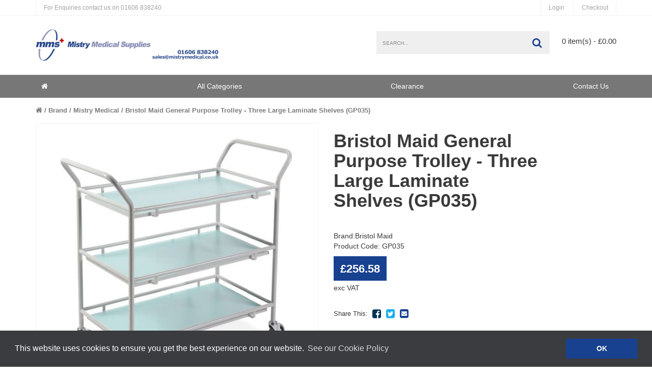

--- FILE ---
content_type: text/html; charset=utf-8
request_url: https://www.mistrymedical.com/mistrymedical/bristol-maid-general-purpose-trolley---three-large-laminate-shelves-gp035
body_size: 5824
content:
<!DOCTYPE html>
<!--[if IE]><![endif]-->
<!--[if IE 8 ]><html dir="ltr" lang="en" class="ie8"><![endif]-->
<!--[if IE 9 ]><html dir="ltr" lang="en" class="ie9"><![endif]-->
<!--[if (gt IE 9)|!(IE)]><!-->
<html dir="ltr" lang="en">
<!--<![endif]-->
<head>
	<meta charset="UTF-8" />
	<meta name="viewport" content="width=device-width, initial-scale=1">
	<meta http-equiv="X-UA-Compatible" content="IE=edge">
	<title>GP035</title>
	<base href="https://www.mistrymedical.com/" />
			<meta name="description" content="Mild steel general purpose trolleys with laminate shelves. Available in two sizes with a choice of two/three shelves." />
				<meta name="keywords" content= "Bristol Maid, General, Purpose, Trolley, Laminate, Shelves, 2 shelves, large, (GP015), grey, " />
	
	<script src="catalog/view/theme/netbiz/js/vendor/modernizr-2.6.2.min.js"></script>
	<script src="catalog/view/theme/netbiz/js/vendor/jquery-1.10.2.min.js"></script>
	<script src="catalog/view/theme/netbiz/js/bootstrap.min.js"></script>
	<script src="catalog/view/theme/netbiz/js/bootstrap-select.min.js"></script>
	<script src="catalog/view/theme/netbiz/js/owl.carousel.min.js"></script>
	<script src="catalog/view/theme/netbiz/js/cookieconsent.min.js"></script>

	<link href="catalog/view/javascript/font-awesome/css/font-awesome.min.css" rel="stylesheet" type="text/css" />
	<link href="//fonts.googleapis.com/css?family=Open+Sans:400,400i,300,700" rel="stylesheet" type="text/css" />
	<link href="catalog/view/theme/netbiz/stylesheet/normalize.css" rel="stylesheet">
	<link href="catalog/view/theme/netbiz/stylesheet/bootstrap.min.css" rel="stylesheet">
	<link href="catalog/view/theme/default/stylesheet/stylesheet.css" rel="stylesheet">
	<link href="catalog/view/theme/netbiz/stylesheet/plugins.css" rel="stylesheet">
	<link href="catalog/view/theme/netbiz/stylesheet/stylesheet.css?v=3" rel="stylesheet">
	<link href="catalog/view/theme/netbiz/stylesheet/cookieconsent.min.css" rel="stylesheet">
			<link href="catalog/view/javascript/jquery/magnific/magnific-popup.css" type="text/css" rel="stylesheet" media="screen" />
			<link href="catalog/view/javascript/jquery/datetimepicker/bootstrap-datetimepicker.min.css" type="text/css" rel="stylesheet" media="screen" />
		<script src="catalog/view/theme/netbiz/js/common.js"></script>

	<script src="catalog/view/theme/netbiz/js/plugins.js"></script>
	<script src="catalog/view/theme/netbiz/js/main.js"></script>

			<link href="https://www.mistrymedical.com/bristol-maid-general-purpose-trolley---three-large-laminate-shelves-gp035" rel="canonical" />
			<link href="https://www.mistrymedical.com/image/catalog/print_logo.jpg" rel="icon" />
				<script src="catalog/view/javascript/jquery/magnific/jquery.magnific-popup.min.js"></script>
			<script src="catalog/view/javascript/jquery/datetimepicker/moment.js"></script>
			<script src="catalog/view/javascript/jquery/datetimepicker/bootstrap-datetimepicker.min.js"></script>
			<script src="/catalog/view/javascript/reCaptchaCallback.js"></script>
			<script src="/catalog/view/javascript/basicForms.js"></script>
			<script src="/catalog/view/javascript/recentlyviewed.js"></script>
			<script src='https://www.google.com/recaptcha/api.js?onload=reCaptchaCallback&render=explicit' async defer></script>
</head>
<body class="product-product-196282">
<div id="recently-viewed-panel"></div>

<div class="mp-pusher" id="mp-pusher">
<header>
	<div id="preheader" class="bg1">
		<div class="container">
			<nav id="top-nav" class="inline">
				<ul id="preheader_left">
										<li class="hidden-xxs"><a href="https://www.mistrymedical.com/info/contact"><span class="hidden-xs hidden-sm">For Enquiries contact us on</span><i class="fa fa-phone hidden-md hidden-lg hidden-xl"></i> 01606 838240</a></li>
				</ul>
				<ul id="preheader_right">
                    
                                            <!-- <li><a href="https://www.mistrymedical.com/account/register">Register</a></li> -->
                        <li><a href="https://www.mistrymedical.com/account/login">Login</a></li>
                    					<li class="hidden-xs"><a href="https://www.mistrymedical.com/checkout/checkout">Checkout</a></li>
				</ul>
			</nav>
		</div>
	</div>
	<div class="clearfix"></div>
	<div id="header" class="bg1">
		<div class="container">
			<div class="row">
				<div id="branding" class="col-xs-12 col-md-4 xs-text-left md-text-center">
					<div class="js_padmiddle">
												  	<a href="https://www.mistrymedical.com/"><img src="https://www.mistrymedical.com/image/catalog/print_logo.jpg" title="Mistry Medical Supplies Ltd" alt="Mistry Medical Supplies Ltd" class="img-responsive" /></a>
											</div>
				</div>
				<nav id="header_controls" class="inline col-xs-12 col-md-8 col-md-push-4">
					<ul>						
						<li class="search"><div id="search"><input name="search" type="search" value="" placeholder="Search..."/><button class="fa fa-search"><span class="sr-only">Search</span></button></div></li>										
						<li  id="cart">

<a href="#" data-toggle="dropdown" data-loading-text="Loading..." class="dropdown-toggle">
<i class="fa fa-shopping-basket"></i>0 item(s) - £0.00</a>

 
  <ul class="dropdown-menu pull-right">
        <li>
      <p class="text-center">Your shopping cart is empty!</p>
    </li>
      </ul>

</li>						<li id="mob-controls"><a class="btn" href="#" id="trigger"><i class="fa fa-bars"></i> <span class="sr-only">Main Menu</span></a></li>
					</ul>
				</nav>
			</div>
		</div>
	</div>
	<div id="main-menu-wrap">
		<div class="container">
			<nav id="main-menu" class="inline text-center">
				<ul class='level-one'><li><a href='/' class='fa fa-home' title='Home' aria-hidden='true'><span class='sr-only'>Home</span></a><span class='sr-only'>Home</span>
        </li><li><a href='/index.php?route=product/categories'>All Categories</a></li><li><a href='/clearance'>Clearance</a></li><li><a href='/index.php?route=information/contact'>Contact Us</a></li></ul>  
				
			</nav>
		</div>
	</div>
</header>
<nav id="mp-menu" class="mp-menu">
    <div class="mp-level">

        <div class="side-label"><span>Main Menu</span></div>
            <div class="mp-reset"><a href="#"><span class="sr-only">Close </span><i class="fa fa-times"></i></a></div>
            
            <h2>Main Menu</h2>
            <ul>
                                <li>
                    <a href="/index.php?route=product/categories">All Categories</a>
                                    </li>
                                <li>
                    <a href="/clearance">Clearance</a>
                                    </li>
                                <li>
                    <a href="/index.php?route=information/contact">Contact Us</a>
                                    </li>
                            </ul>
        
       

    </div>
</nav><div id="product_single">
    <div class="bg1" id="container">
        <div id="product" class="container">
            <aside class="ajs_breadcrumb">
    <nav class="inline">
        <ul>
                    <li><a href="https://www.mistrymedical.com/"><i class="fa fa-home"></i></a></li>
                    <li><a href="https://www.mistrymedical.com/product-manufacturer">Brand</a></li>
                    <li><a href="https://www.mistrymedical.com/mistrymedical">Mistry Medical</a></li>
                    <li><a href="https://www.mistrymedical.com/mistrymedical/bristol-maid-general-purpose-trolley---three-large-laminate-shelves-gp035"> Bristol Maid General Purpose Trolley - Three Large Laminate Shelves (GP035)</a></li>
                </ul>
    </nav>
</aside>            <header class="col-xs-12 col-md-6 col-md-push-6 row_pad">
              <h1> Bristol Maid General Purpose Trolley - Three Large Laminate Shelves (GP035)</h1>
              
                          </header>
            <div id="product_image" class="col-xs-12 col-md-6 col-md-pull-6">
                              <div class="featured_image">
                  <div class="js_padmiddle">
                    <a class="img" href="https://www.mistrymedical.com/image/cache/catalog/New%20Products/Bristol-Maid-General-Purpose-Trolley-Three-Large-Laminate-Shelves-GP035-1-800x600.jpg">
                      <img src="https://www.mistrymedical.com/image/cache/catalog/New%20Products/Bristol-Maid-General-Purpose-Trolley-Three-Large-Laminate-Shelves-GP035-1-600x600.jpg" alt=" Bristol Maid General Purpose Trolley - Three Large Laminate Shelves (GP035)"/>
                    </a>
                  </div>
                </div>
                <div id="thumbnails">
                    <div class="thumb-carousel">
                                                                    </div>
                </div>
                          </div>
            <div class="clearfix"></div>
            <div id="product_description" class="col-xs-12 col-md-6 col-md-push-6">
                <div class="row_pad">                    
                    <ul class="list-unstyled">     
                                                    <li>Brand:<a href="https://www.mistrymedical.com/index.php?route=product/manufacturer/info&amp;manufacturer_id=48">Bristol Maid</a></li>
                                       
                        <li>Product Code: GP035</li>
                                            
                    </ul>                  
                                      <!-- <p class="instock"><i class="fa fa-check"></i> <strong>In Stock</strong></p> -->
                  
                                                                                <a href="#product_options" data-tab-rel="product_options" class="price btn">£256.58</a>
                                                            <p>exc VAT</p>
                    
                    
                    
                  
                    <nav id="share" class="inline row_pad">
                        <ul>
                            <li>Share This:</li>
                            <li><a href="https://www.facebook.com/sharer/sharer.php?u=http://www.mistrymedical.com/index.php" class="fa fa-facebook-square" title="Share Product Name to Facebook"></a></li>
                            <li><a href="https://twitter.com/home?status=http://www.mistrymedical.com/index.php" class="fa fa-twitter-square" title="Share Product Name to Twitter"></a></li>
                            <!-- <li><a href="#" class="fa fa-instagram" title="Send Product Name via email"></a></li>
                            <li><a href="#" class="fa fa-pinterest-square" title="Send Product Name via email"></a></li> -->
                            <li><a href="/cdn-cgi/l/email-protection#[base64]" class="fa fa-envelope-square" title="Send Product Name via email"></a></li>
                        </ul>
                    </nav>
                </div>
                <div class="row_pad">
                                <a class="btn" href="#tabs" data-tab-rel="description">Read More</a>
                </div>
                <div id="product_options">
                   
                                            
                                                
                </div>

                                <div id="ajs_total">
                    <small>Total Cost:</small>
                    <strong>£256.58</strong>                                                              exc VAT
                                    </div>
                <div id="ajs_addtocart">
                    

                        <div id="qty">
                            <labe>Qty:</labe>
                            <input type="text" name="quantity" value="1" size="2" id="input-quantity"/>
                        </div>
                        <div id="add_to_cart">
                            <input type="hidden" name="product_id" value="196282" />
                            <button type="button" id="button-cart" data-loading-text="Loading..." class="btn"><i class="fa fa-shopping-basket"></i>  Add to Cart</button>
                            
                        </div>

                    <div class="clearfix"></div>
                </div>
                            </div>            
        </div>        
    </div>
    <div id="tabs">
        <div id="tabs_header" class="bg1">
            <div class="container">
                <nav class="inline">
                    <ul>
                        <li class="active"><a href="#" data-tab-rel="description">Description</a>
                            <section id="description" class="active row_pad_md">
                                <h2>About <strong> Bristol Maid General Purpose Trolley - Three Large Laminate Shelves (GP035)</strong></h2>
                                <p><strong>&nbsp;Bristol Maid General Purpose Trolley - Three Large Laminate Shelves (GP035)</strong></p>
<p>Mild steel general purpose trolleys with laminate shelves.</p>
<p><strong>Features and Benefits</strong></p>
<ul>
<li>With three (large) shelves </li>
<li>Fire retardant laminate shelves (max load 40.0kg per shelf)</li>
<li>Three shelf height - 210, 525 &amp; 845mm</li>
<li>Shelf size large - 855 x 445mm</li>
<li>100mm swivel castors</li>
</ul>
<p><strong>Specifications</strong></p>
<ul>
<li>Overall Dimensions: 1122 x 533 x 1008mm</li>
<li>Weight: 26.5Kg</li>
<li>Paint - Grey</li>
<li>Laminate - Spearmint</li>
</ul>                            </section>
                        </li>
                                                                                                                        
                    </ul>
                </nav>
            </div>
        </div>
        <div class="bg2">
            <div id="tabs_content" class="container">
               
            </div>
        </div>
    </div>
        </div>

<footer id="footer" class="bg1">
  <div class="container">
    <div id="quicklinks" class="col-xs-12 col-md-8">
      <div class="title">Quick Links</div>
      <div class="row">
                <nav class="col-xxs-12 col-xs-6 col-sm-6 col-md-3 row_pad">
          <ul class='level-one'><li><a href='/pages/our-returns-policy'>Returns</a></li><li><a href='/pages/delivery-information'>Delivery Information</a></li></ul>        </nav>
        <nav class="col-xxs-12 col-xs-6 col-sm-6 col-md-3 row_pad">
          <ul class='level-one'><li><a href='/pages/frequently-asked-questions'>FAQs</a></li><li><a href='/pages/terms-and-conditions'>Terms & Conditions</a></li><li><a href='/pages/privacy-policy-1'>Privacy Policy</a></li></ul>        </nav>
        <div class="clearfix"></div>
      </div>

    </div>
    <div id="footer_contact" class="col-xs-12 col-md-4">
      <div class="title">Contact Us</div>
      <div>T. 01606 838240</div>
      <div>E. <a href="/cdn-cgi/l/email-protection" class="__cf_email__" data-cfemail="cdbeaca1a8be8da0a4beb9bfb4a0a8a9a4aeaca1e3aea2e3b8a6">[email&#160;protected]</a></div>
      <address>
        Mistry Medical Supplies Ltd<br />
Unit 2, Valley Court<br />
Sanderson Way<br />
Midpoint 18<br />
Middlewich<br />
Cheshire<br />
CW10 0GF      </address>

    </div>
    <div class="clearfix"></div>
    <div id="copyright" class="row_pad">
      <div class="col-xs-12 col-sm-6">
            &nbsp;
      </div>
      <div class="col-xs-12 col-sm-6 text-right"><a href="https://netbizgroup.co.uk" title="Our Web Design Company: Netbiz Group">Web Design Company</a></div>
      <div class="clearfix"></div>
    </div>
  </div>
</footer></div>

<script data-cfasync="false" src="/cdn-cgi/scripts/5c5dd728/cloudflare-static/email-decode.min.js"></script><script>
window.addEventListener("load", function(){
window.cookieconsent.initialise({
  "palette": {
    "popup": {
      "background": "#3a3c3f",
      "text": "#ffffff"
    },
    "button": {
      "background": "#184190",
      "text": "#ffffff"
    }
  },
  "content": {
    "message": "This website uses cookies to ensure you get the best experience on our website.",
    "dismiss": "OK",
    "link": "See our Cookie Policy",
    "href": "/cookies"
  }
})});
</script>

<script defer src="https://static.cloudflareinsights.com/beacon.min.js/vcd15cbe7772f49c399c6a5babf22c1241717689176015" integrity="sha512-ZpsOmlRQV6y907TI0dKBHq9Md29nnaEIPlkf84rnaERnq6zvWvPUqr2ft8M1aS28oN72PdrCzSjY4U6VaAw1EQ==" data-cf-beacon='{"version":"2024.11.0","token":"1000e960515e46da931a3e5a05023877","r":1,"server_timing":{"name":{"cfCacheStatus":true,"cfEdge":true,"cfExtPri":true,"cfL4":true,"cfOrigin":true,"cfSpeedBrain":true},"location_startswith":null}}' crossorigin="anonymous"></script>
</body></html>
<script type="text/javascript"><!--
$('select[name=\'recurring_id\'], input[name="quantity"]').change(function(){
	$.ajax({
		url: 'index.php?route=product/product/getRecurringDescription',
		type: 'post',
		data: $('input[name=\'product_id\'], input[name=\'quantity\'], select[name=\'recurring_id\']'),
		dataType: 'json',
		beforeSend: function() {
			$('#recurring-description').html('');
		},
		success: function(json) {
			$('.alert, .text-danger').remove();

			if (json['success']) {
				$('#recurring-description').html(json['success']);
			}
		}
	});
});
//--></script>
<script type="text/javascript"><!--
$('#button-cart').on('click', function() {
	$.ajax({
		url: 'index.php?route=checkout/cart/add',
		type: 'post',
		data: $('#product input[type=\'text\'], #product input[type=\'hidden\'], #product input[type=\'radio\']:checked, #product input[type=\'checkbox\']:checked, #product select, #product textarea'),
		dataType: 'json',
		beforeSend: function() {
			$('#button-cart').button('loading');
		},
		complete: function() {
			$('#button-cart').button('reset');
		},
		success: function(json) {
			$('.alert, .text-danger').remove();
			$('.form-group').removeClass('has-error');

			if (json['error']) {
				if (json['error']['option']) {
					for (i in json['error']['option']) {
						var element = $('#input-option' + i.replace('_', '-'));

						if (element.parent().hasClass('input-group')) {
							element.parent().after('<div class="text-danger">' + json['error']['option'][i] + '</div>');
						} else {
							element.after('<div class="text-danger">' + json['error']['option'][i] + '</div>');
						}
					}
				}

				if (json['error']['recurring']) {
					$('select[name=\'recurring_id\']').after('<div class="text-danger">' + json['error']['recurring'] + '</div>');
				}

				// Highlight any found errors
				$('.text-danger').parent().addClass('has-error');
			}

			if (json['success']) {
				$('.ajs_breadcrumb').after('<div class="alert alert-success">' + json['success'] + '<button type="button" class="close" data-dismiss="alert">&times;</button></div>');

				$('#cart > a').html('<span id="cart-total"><i class="fa fa-shopping-cart"></i> ' + json['total'] + '</span>');

				$('html, body').animate({ scrollTop: 0 }, 'slow');

				$('#cart > ul').load('index.php?route=common/cart/info ul li');
			}
		},
        error: function(xhr, ajaxOptions, thrownError) {
            alert(thrownError + "\r\n" + xhr.statusText + "\r\n" + xhr.responseText);
        }
	});
});
//--></script>
<script type="text/javascript"><!--
$('.date').datetimepicker({
	pickTime: false
});

$('.datetime').datetimepicker({
	pickDate: true,
	pickTime: true
});

$('.time').datetimepicker({
	pickDate: false
});

$('button[id^=\'button-upload\']').on('click', function() {
	var node = this;

	$('#form-upload').remove();

	$('body').prepend('<form enctype="multipart/form-data" id="form-upload" style="display: none;"><input type="file" name="file" /></form>');

	$('#form-upload input[name=\'file\']').trigger('click');

	if (typeof timer != 'undefined') {
    	clearInterval(timer);
	}

	timer = setInterval(function() {
		if ($('#form-upload input[name=\'file\']').val() != '') {
			clearInterval(timer);

			$.ajax({
				url: 'index.php?route=tool/upload',
				type: 'post',
				dataType: 'json',
				data: new FormData($('#form-upload')[0]),
				cache: false,
				contentType: false,
				processData: false,
				beforeSend: function() {
					$(node).button('loading');
				},
				complete: function() {
					$(node).button('reset');
				},
				success: function(json) {
					$('.text-danger').remove();

					if (json['error']) {
						$(node).parent().find('input').after('<div class="text-danger">' + json['error'] + '</div>');
					}

					if (json['success']) {
						alert(json['success']);

						$(node).parent().find('input').val(json['code']);
					}
				},
				error: function(xhr, ajaxOptions, thrownError) {
					alert(thrownError + "\r\n" + xhr.statusText + "\r\n" + xhr.responseText);
				}
			});
		}
	}, 500);
});
//--></script>
<script type="text/javascript"><!--
$('#review').delegate('.pagination a', 'click', function(e) {
    e.preventDefault();

    $('#review').fadeOut('slow');

    $('#review').load(this.href);

    $('#review').fadeIn('slow');
});

$('#review').load('index.php?route=product/product/review&product_id=196282');

$('#button-review').on('click', function() {
	$.ajax({
		url: 'index.php?route=product/product/write&product_id=196282',
		type: 'post',
		dataType: 'json',
		data: $("#form-review").serialize(),
		beforeSend: function() {
			$('#button-review').button('loading');
		},
		complete: function() {
			$('#button-review').button('reset');
		},
		success: function(json) {
			$('.alert-success, .alert-danger').remove();

			if (json['error']) {
				$('#review').after('<div class="alert alert-danger"><i class="fa fa-exclamation-circle"></i> ' + json['error'] + '</div>');
			}

			if (json['success']) {
				$('#review').after('<div class="alert alert-success"><i class="fa fa-check-circle"></i> ' + json['success'] + '</div>');

				$('input[name=\'name\']').val('');
				$('textarea[name=\'text\']').val('');
				$('input[name=\'rating\']:checked').prop('checked', false);
			}
		}
	});
});

$(document).ready(function() {
	$('.thumbnails').magnificPopup({
		type:'image',
		delegate: 'a',
		gallery: {
			enabled:true
		}
	});
});
//--></script>

--- FILE ---
content_type: text/css
request_url: https://www.mistrymedical.com/catalog/view/theme/netbiz/stylesheet/stylesheet.css?v=3
body_size: 12210
content:
/*! HTML5 Boilerplate v4.3.0 | MIT License | http://h5bp.com/ */

/*
 * What follows is the result of much research on cross-browser styling.
 * Credit left inline and big thanks to Nicolas Gallagher, Jonathan Neal,
 * Kroc Camen, and the H5BP dev community and team.
 */

/* ==========================================================================
   Base styles: opinionated defaults
   ========================================================================== */

html,
button,
input,
select,
textarea {
    color: #222;
}

html {
    font-size: 1em;
    line-height: 1.4;
}

/*
 * Remove text-shadow in selection highlight: h5bp.com/i
 * These selection rule sets have to be separate.
 * Customize the background color to match your design.
 */

::-moz-selection {
    background: #b3d4fc;
    text-shadow: none;
}

::selection {
    background: #b3d4fc;
    text-shadow: none;
}

/*
 * A better looking default horizontal rule
 */

hr {
    display: block;
    height: 1px;
    border: 0;
    border-top: 1px solid #ccc;
    margin: 1em 0;
    padding: 0;
}

/*
 * Remove the gap between images, videos, audio and canvas and the bottom of
 * their containers: h5bp.com/i/440
 */

audio,
canvas,
img,
video {
    vertical-align: middle;
}

/*
 * Remove default fieldset styles.
 */

fieldset {
    border: 0;
    margin: 0;
    padding: 0;
}

/*
 * Allow only vertical resizing of textareas.
 */

textarea {
    resize: vertical;
}

/* ==========================================================================
   Browse Happy prompt
   ========================================================================== */

.browsehappy {
    margin: 0.2em 0;
    background: #ccc;
    color: #000;
    padding: 0.2em 0;
}

/* ==========================================================================
   Author's custom styles
   ========================================================================== */

   .owl-wrapper-outer {
    border: 0 !important;
   }

    body {
        background: #fff;
        color: #3a3c3f;
        font-family: 'Raleway', sans-serif;
        font-size: 14px;
        font-weight: 400;
        -webkit-font-smoothing: antialiased;
        overflow-x: hidden;
    }

    #site_wrap {
      overflow: hidden;
    }

    a {
        text-decoration: none !important;
        color: #184190;
    }

    img {
        max-width: 100%;
        height: auto;
    }

    p {
        margin-bottom: 1em;
        line-height: 1.6923em; 
    }

    p:last-child {
        margin-bottom: 0;
    }

    table {
        width: 100%;
    }

    ul,ol {
      padding-left: 1em;
    }

    .clearfix {
        display: block;
        clear: both;
    }

    .clearfix:before,.clearfix:after {
        display: block;
        clear: both;
        content: '';
    }

    .row_pad {
        padding-top: 15px;
        padding-bottom: 15px;
    }

    .row_pad_md {
        padding-top: 30px;
        padding-bottom: 30px;
    }

    .row_pad_lg {
        padding-top: 45px;
        padding-bottom: 45px;
    }

    .row_pad_xl {
        padding-top: 60px;
        padding-bottom: 60px;
    }

    .f1 {
      font-family: 'Raleway', sans-serif;
    }

    .f2 {
      font-family: 'Raleway', sans-serif;
    }

    .c1 {
        color: #000 !important;
    }

    .c2 {
        color: #fff !important;
    }

    .c3 {
        color: #3a3c3f !important;
    }

    .c4 {
        color: #faf001 !important;
    }


    .bg1 {
        background: #fff;
        border-color: #cfd0d0;
        color: #3a3a3a;
    }

    .bg2 {
        background: #f2f4f4;
        border-color: #dbdbdb;
        color: #3a3a3a;
    }

    .bg3 {
        background: #969696;
        border-color: #969696;
        color: #fff;
    }

    .bg4 {
        background: #184190;
        border-color: #222;
        color: #2b2b2d;
    }

    .bg1 a {
        color: #3a3a3a;
    }

    .bg2 a {
        color: #000;
    }

    .bg3 a {
        color: #fff;
    }


    .bg4 a {
        color: #222;
    }

    .bg1 a:hover {
        color: #000;
    }

/*    .bg2 a:hover {
        color: #f2f4f4;
    }*/

    .bg3 a:hover {
        color: #fff;
    }

    .bg4 a:hover {
        color: #000;
    }

    .bg1 h1, .bg1 .h1,.bg1 h2, .bg1 .h2,.bg1 h3, .bg3 .h3,.bg1 h4, .bg1 .h4,.bg1 h5, .bg1 .h5,.bg1 h6, .bg1 .h6 {
        color: #3a3a3a;
    }

    .bg2 h1, .bg2 .h1_sub,.bg2 h2, .bg2 .h2_sub,.bg2 h3, .bg3 .h3_sub,.bg2 h4, .bg2 .h4_sub,.bg2 h5, .bg2 .h5_sub,.bg2 h6, .bg2 .h6_sub {
        color: #3a3a3a;
    }

    .bg3 h1, .bg3 .h1_sub,.bg3 h2, .bg3 .h2_sub,.bg3 h3, .bg3 .h3_sub,.bg3 h4, .bg3 .h4_sub,.bg3 h5, .bg3 .h5_sub,.bg3 h6, .bg3 .h6_sub {
        color: #fff;
    }

/*    .pannel {
        border-width: 1px;
        border-style: solid;
    }*/

    .btn {
        -webkit-border-radius: 0;
        border-radius: 0;
        margin:  0 0 3px 0;
        text-shadow: transparent  0 0 0 !important;
        font-weight: 700;
        display: inline-block;
        -webkit-transition: all 0.5s ease;
        -moz-transition: all 0.5s ease;
        -ms-transition: all 0.5s ease;
        -o-transition: all 0.5s ease;
        transition: all 0.5s ease;
        -webkit-box-shadow: 0 0 0 0 rgba(0,0,0,0.1);
        box-shadow: 0 0 0 0 rgba(0,0,0,0.1);
        position: relative;
        overflow: hidden;
        border-width: 1px;
        background: #184190;
        border-color: #184190;
        color: #000;
    }

    .btn:not(.dropdown-toggle) > span:first-child {
        content: '';
        width: 3px;
        height: 3px;
        left: -3px;
        top:-3px;
        position: absolute;
        background: rgba(34,34,34,0.2);
        border-radius: 100%;
        -webkit-transition: all 0.5s ease;
        -moz-transition: all 0.5s ease;
        -ms-transition: all 0.5s ease;
        -o-transition: all 0.5s ease;
        transition: all 0.5s ease;
        z-index: 0;
        pointer-events: none;
    }

    .btn-secondary:not(.dropdown-toggle) > span:first-child {
        left: 100%;
        top:100%;
    }

    .btn:not(.dropdown-toggle):hover > span:first-child {
        background: rgba(34,34,34,1);
        -moz-transform: scale(200);
        -webkit-transform: scale(200);
        -o-transform: scale(200);
        -ms-transform: scale(200);
        transform: scale(200);
    }

    .btn:not(.dropdown-toggle) > span:last-child {
        position: relative;
        z-index: 1;
        display: block;
        pointer-events: none;
    }


    .btn-default {
        color: #000;
        background: #f3f3f3;
        border-color: #184190;
    }

    .btn-primary {
        color: #fff;
        background: #184190;
        border-color: #184190;
    }

    .btn-secondary {
        background: #fff;
        border-color: #184190;
        color: #414141;
    }

    .btn-lg {
      font-size: 18px;
      padding: 10px 25px;
      display: block;
    }

    .bg1 .btn {
        color: #fff;
    }

    .bg1 .btn-default,
    .bg1 .btn-secondary {
        color: #000;
    }



    .bg2 .btn {
        background: #fff;
        border-color: #184190;
        color: #616161;
    }

    .bg3 .btn {
        background: #fff;
        border-color: #184190;
        color: #616161;
    }

    .bg4 .btn {
        background: #3a3a3a;
        color: #fff;
    }

    .btn:hover {
        -webkit-box-shadow: 3px 3px 0 0 rgba(0,0,0,0.1);
        box-shadow: 3px 3px 0 0 rgba(0,0,0,0.1);
        background: #222;
        border-color: #184190;
        color: #fff;
    }

    .btn:active,
    .btn:focus  {
        -webkit-box-shadow: 3px 3px 0 0 rgba(0,0,0,0.1);
        box-shadow: 3px 3px 0 0 rgba(0,0,0,0.1);
        background: #fff;
        border-color: #f3f3f3;
        color: #f3f3f3;
    }

    .bg1 .btn:hover {
        color: #fff;
    }

    .bg3 .btn:hover {
        background: #000;
        border-color: #000;
        color: #fff;
    }

    .btn-danger {
        background: #bd362f;
        border-color: #802420;
    }

    .btn.btn-danger:not(.dropdown-toggle) > span:first-child {
        background-color: #802420;
    }

    .btn-danger:hover {
        border-color: #802420;
        background-color: #802420;
    }

    .input-group-btn:last-child>.btn, .input-group-btn:last-child>.btn-group {
        height: 45px;
    }

    .i {
        font-style: italic;
    }

    blockquote {
      color: inherit;
    }

    nav ul {
        display: block;
        padding: 0;
        margin: 0;
    }

    nav ul > li {
        display: block;
        padding: 0;
        margin: 0;
    }

    nav ul > li > a {
        display: block;
    }

    nav.inline > ul > li {
        display: inline-block;
        vertical-align: top;
    }


    /* Heading Styles */

    h1,.h1,h2,.h2,h3,.h3,h4,.h4,h5,.h5,h6,.h6 {
        margin: 15px 0 15px 0;
        display: block;
        padding: 0;
        font-family: 'Lato', sans-serif;
        font-weight: 400;        
    }

    h1:first-child,.h1_sub:first-child,h2:first-child,.h2_sub:first-child,h3:first-child,.h3_sub:first-child,h4:first-child,.h4_sub:first-child,h5:first-child,.h5_sub:first-child,h6:first-child,.h6_sub:first-child {
        margin-top: 0;
    }

    h1,.h1_sub {
        font-size: 36px;        
        font-weight: 900;
    }

    h2, .h2_sub {
        font-size: 23px;
        font-weight: 400;
    }

    h3, .h3_sub {
        font-size: 22px;
        font-weight: 400;
    }

    .no-btm-margin {
        margin-bottom:0px;
    }

    .btm-margin {
        margin-bottom:20px;
    }

    .top-margin {
        margin-top:20px;
    }

    a.top-margin {
        display:block;
    }

    #header {
        font-size: 13px;
        line-height: 15px;
        font-family: Lato, sans-serif;
        
    }

    #branding h1 {
        margin: 0;
    }

    #branding a {
        display: inline-block;
    }

    #mob-controls {
        display: none;
        float: left;
        width: 45px;
        height: 45px;
        text-align: center;
        font-size: 30px;
        line-height: 45px;
        color: #3a3a3a;
        padding: 0;
    }

    #header_controls > ul > li#mob-controls > a {
        padding: 0 15px;
        min-width: 45px;
        line-height: 40px;
        border:1px solid #fff;
        background: #fff;
    }

    #header_controls > ul > li#mob-controls > a:hover {
        border:1px solid #184190;
    }

    #header_controls > ul > li#mob-controls > a span:first-child {
        background-color: #184190;
    }


    .mobile #mob-controls {
        display: block;
    }

    .mobile #main-menu-wrap {
        display: none;
    }


    header #header .row,
    header #preheader .row {
        position: relative;
    }

    header #preheader {
        font-size: 12px;
        border-bottom: 1px solid #f4f2f2;
    }

    header #preheader #top-nav li a,
    header #preheader #top-nav li button,
    header #preheader #top-nav li .btn,
    .btn-group .dropdown-toggle {
        display: block;
        padding: 5px 15px;
        line-height: 20px;
        border:0;
        border-left: 1px solid #f4f2f2;
        color: #a1a1a1;
        background: transparent;
        text-align: left;
    }
    header #preheader #top-nav li a:hover,
    header #preheader #top-nav li button:hover,
    header #preheader #top-nav li .btn:hover,
    .btn-group .dropdown-toggle:hover {
        background: #f3f3f3;
    }

    header #preheader #top-nav li a:hover span:first-child,
    header #preheader #top-nav li button:hover span:first-child,
    header #preheader #top-nav li .btn:hover span:first-child,
    .btn-group .dropdown-toggle:hover span:first-child {
        background: #f3f3f3;
    }


    header #preheader #top-nav #preheader_right li:last-child a {
        border-right: 1px solid #f4f2f2;
    }

    header #preheader #top-nav > #preheader_right {
        float: right;
    }

    header #preheader #top-nav > #preheader_left {
        float: left;
    }

    header #main-menu-wrap {
        background: rgba(85,85,85,0.8);
        border-top: 1px solid #f4f2f2;
        position: relative;
        z-index: 2;
    }


    body:not(.mobile) #main-menu > ul > li.children.megaMenu > div {
        display: none;
        position: absolute;
        top: 100%;
        z-index: 3;
        left: 0;
        width: 100%;
        text-align: left;
    }

    body:not(.mobile) #main-menu > ul > li.children:not(.megaMenu) > nav {
        display: none;
        position: absolute;
        width: 300px;
        background: #184190;
        z-index: 3;
        padding: 30px 0;
    }

    body:not(.mobile) #main-menu > ul > li.children:not(.megaMenu).open > nav {
        display: block;
    }

    body:not(.mobile) #main-menu > ul > li.children:not(.megaMenu) > nav > a {
        font-size: 15px;
        text-transform: uppercase;
        letter-spacing: 0.2em;
        padding: 10px 15px;
        line-height: 20px;
        display: block;
        margin: 0;
        margin-bottom: 5px;
        color: #fff;
    }

    body:not(.mobile) #main-menu > ul > li.children:not(.megaMenu) > nav > ul > li,
    body:not(.mobile) #main-menu > ul > li.children:not(.megaMenu) > nav > ul > li > nav > ul > li {
        display: block;
        margin: 0;
    }

    body:not(.mobile) #main-menu > ul > li.children:not(.megaMenu) > nav > ul > li a {
        display: block;
        padding: 10px 15px;
        position: relative;
        color: #fff;
        line-height: 20px;
        font-size: 13px;
    }

    body:not(.mobile) #main-menu > ul > li.children:not(.megaMenu) > nav > a:hover,
    body:not(.mobile) #main-menu > ul > li.children:not(.megaMenu) > nav > ul > li a:hover {
        background: #ea9c00;
    }

    body:not(.mobile) #main-menu > ul > li.children:not(.megaMenu) > nav  a:hover:after,
    body:not(.mobile) #main-menu > ul > li.children:not(.megaMenu) > nav > ul > li a:hover:after {
        content: ' \f178';
        font-family: FontAwesome;
        position: absolute;
        right: 15px;
    }

    body:not(.mobile) #main-menu > ul > li.children.megaMenu.open > div {
        display: block;
    }

    body:not(.mobile) #main-menu > ul > li.children.megaMenu > div a {
        color: #fff;
    }

    body:not(.mobile) #main-menu > ul > li.children.megaMenu > div > div {
        margin-left: -1000px;
        margin-right: -1000px;
        background: #184190;
    }

    body:not(.mobile) #main-menu > ul > li.children.megaMenu > div > div > div {
        padding-top: 30px;
        padding-bottom: 30px;
    }

    body:not(.mobile) #main-menu > ul > li.children.megaMenu  > div > div > div > nav > ul > li > a,
    body:not(.mobile) #main-menu > ul > li.children.megaMenu  > div > div > div > nav > ul > li > span {
        font-size: 15px;
        text-transform: uppercase;
        letter-spacing: 0.2em;
        padding: 10px 15px;
        line-height: 20px;
        display: block;
        margin: 0;
        margin-bottom: 5px;
        color: #fff;
        pointer-events: none;
    }

    body:not(.mobile) #main-menu > ul > li.children.megaMenu  > div > div > div > nav > ul > li {
        padding: 0;
        margin: 0;
    }

    body:not(.mobile) #main-menu > ul > li.children.megaMenu  > div > div > div > nav > ul > li a:hover {
        background: #ea9c00;
        position: relative;
    }

    body:not(.mobile) #main-menu > ul > li.children.megaMenu  > div > div > div > nav > ul > li a:hover:after {
        content: ' \f178';
        font-family: FontAwesome;
        position: absolute;
        right: 15px;
    }

    body:not(.mobile) #main-menu > ul > li.children.megaMenu  > div > div > div > nav > ul > li > nav > ul {
        border-left: 1px solid rgba(0,0,0,0.1);
    }

    body:not(.mobile) #main-menu > ul > li.children.megaMenu  > div > div > div > nav > ul > li:first-child > nav > ul {
        border-left: 0px;
    }

    body:not(.mobile) #main-menu > ul > li.children.megaMenu  > div > div > div > nav > ul > li > nav > ul > li {
        display: block;
        font-size: 13px;
        padding: 0;
        margin: 0;
    }

    body:not(.mobile) #main-menu > ul > li.children.megaMenu  > div > div > div > nav > ul > li > nav > ul > li a {
        display: block;
        padding: 10px 15px;
        line-height: 20px;
        font-weight: 400;
    }

    body:not(.mobile) #main-menu > ul > li.children.megaMenu  > div > div > div > nav > ul > li > nav > ul > li.viewAll a {
        font-style: italic;
        font-size: 12px;
        color: #fff;
        opacity: 0.8;
    }

    body:not(.mobile) #main-menu > ul > li.children.megaMenu  > div > div > div > nav > ul > li > nav > ul > li.viewAll a:after {
        content: ' \f178';
        font-family: FontAwesome;
        position: initial;
    }

    #main-menu > ul {
        display: flex;
        justify-content: space-between;
    }

    #main-menu > ul > li {
        margin-left: -4px;
        text-align: left;
    }

    #main-menu > ul > li.children > a:after {
        content: ' \f107';
        font-family: FontAwesome;
    }

    #main-menu ul > li > a {
        display: block;
        padding: 15px;
        line-height: 15px;
        font-size: 14px;
        color: #fff;
        /*text-transform: uppercase;*/
    }

    #main-menu ul > li > div {
        position: absolute;
        display: none;
        top: 100%;
    }

    #header_controls {
        padding: 30px 15px;
        text-align: right;
    }

    #header_controls > ul > li > a {
        display: block;
        padding: 5px 0px 5px 20px;
        line-height: 30px;
        color: #3a3a3a;
    }

    #header_controls > ul > li.search > a span {
        opacity: 0;
        -webkit-transition: all 0.1s ease;
        -moz-transition: all 0.1s ease;
        -ms-transition: all 0.1s ease;
        -o-transition: all 0.1s ease;
        transition: all 0.1s ease;
        display: inline-block;
        padding: 0 5px;
        text-transform: uppercase;
        font-size: 10px;
        line-height: 20px;
    }


    #header_controls > ul > li.search input {
        display: block;
        width: 340px;
        border: 0;
        padding: 10px;
        line-height: 21px;
        background: #f0efef;
        font-size: 14px;
        outline: 0;
        border:2px solid transparent;
    }

    #header_controls > ul > li.search input:focus {
        border: 2px solid #184190;

    }

    #search .fa-search {
        display: block;
        position: absolute;
        top: 0px;
        right: 0px;
        bottom: 0px;
        width: 50px;
        line-height: 45px;
        height: 45px;
        background: transparent;
        border: none;
        font-size: 20px;
        color: #184190;
    }

    #search .fa-search:hover {
        color: #222;
    }

    #header_controls #search {
        position: relative;
    }

    #cart,
    #wishlist-total,
    #compare-total {
        position: relative;
        font-size: 15px;
        margin-bottom: 0;
    }

    #cart .dropdown-menu {
        border-radius: 0;
        border:0;
        padding: 10px;
        background: #f3f3f3;
        min-width: 300px;
    }


    #mini_basket .fa-shopping-basket,
    #wishlist-total .fa-heart
    #compare-total .fa-exchange {
        font-size: 20px;
    }

    #mini_basket small,
    #wishlist-total small,
    #compare-total small {
        font-size: 10px;
        line-height: 18px;
        height: 18px;
        width: 18px;
        text-align: center;
        background: #184190;
        border-radius: 18px;
        position: absolute;
        top: 0px;
        color: #fff;
        margin-left: -5px;
    }

    #mini_basket span {
        display: inline-block;
        padding: 0 5px 0 15px;
    }

    #header_controls ::-webkit-input-placeholder { /* WebKit, Blink, Edge */
        color:    #8a8a89;
        text-transform: uppercase;
        font-size: 10px;
    }
    #header_controls :-moz-placeholder { /* Mozilla Firefox 4 to 18 */
       color:    #8a8a89;
       text-transform: uppercase;
       font-size: 10px;
       opacity:  1;
    }
    #header_controls ::-moz-placeholder { /* Mozilla Firefox 19+ */
       color:    #8a8a89;
       text-transform: uppercase;
       font-size: 10px;
       opacity:  1;
    }
    #header_controls :-ms-input-placeholder { /* Internet Explorer 10-11 */
       color:    #8a8a89;
       text-transform: uppercase;
       font-size: 10px;
    }

    #home #main-menu-wrap,
    #cms #main-menu-wrap,
    #contact #main-menu-wrap,
    #product_archive #main-menu-wrap {
        margin-bottom: -45px;
    }



    #hero-slider .slide {
        width: 100%;
        min-height: 600px;
        color: #fff;
          -webkit-background-size: cover;
          -moz-background-size: cover;
          -o-background-size: cover;
          background-size: cover;
          background-position: center;
    }

    #hero-slider .active .slide {
        border-radius: 0;
    }

    #hero-slider .slide h2 {
        font-size: 70px;
        font-weight: 300;
        text-transform: uppercase;
    }

    #hero-slider .slide h2 strong {
        display: block;
    }

    #hero-slider .slide p {
        display: block;
        text-transform: uppercase;
    }

   

    #hero-slider .btn {
        padding: 10px 45px;
        line-height: 25px;
        font-size: 16px;
        font-weight: 300;
        text-transform: uppercase;
    }

    #hero-slider .slide p {
        font-size: 18px;
        font-weight: 300;
    }

    .fancy_head {
        padding-bottom: 15px;
    }

    .fancy_head > h2 {
        font-size: 18px;
        font-weight: 700;
        text-align: center;
        /*text-transform: uppercase;*/
        margin: 0;
        color: #8e8e8e;
    }

    .fancy_head > *:last-child:after {
        display: block;
        border-bottom: 3px solid #666666;
        content: '';
        width: 90px;
        clear: both;
        margin: 15px auto 0 auto;

    }

    .section_title {
        padding-bottom: 15px;
    }

    .section_title h3,
    .section_title h2,
    .section_title h1,
    .section_title .h2 {
        display: block;
        margin: 0;
        font-size: 34px;
        font-weight: 300;
    }

    .section_title h3 strong,
    .section_title h2 strong {
        font-weight: 900;
    }

    .section_title p {
        font-size: 16px;
        font-weight: 700;
        font-style: italic;
        
    }

    .bg1 .section_title p {
        color: #3a3a3a;
    }

    .section_title .view_all {
        font-size: 13px;
        text-decoration: underline !important;
        display: inline-block;
        margin-top: 10px;
    }
/*
    .product-carousel {
        border-right: 1px solid #f4f2f2;
    }*/

    .product-box {
        padding: 0 15px;
        text-align: center;
        box-shadow:0px 1px 2px 0px rgba(0,0,0,0.05) ;
        border:1px SOLID #eee;
    }

    .product-box h4 {
        font-size: 20px;
        color: #3a3a3a;
    }

/*    .product-box:before {
        position: absolute;
        top: 0;
        bottom: 0;
        border-right: 1px solid #f4f2f2;
        content: '';
        left: 0;
    }

    .product-box:after {
        position: absolute;
        top: 0;
        bottom: 0;
        border-right: 1px solid #f4f2f2;
        content: '';
        left: 100%;
    }*/

    .product-box > a {
        color: #616161;
        display: block;
        position: relative;
    }

    .product-box > a > img {
        display: block;
        margin:0 auto;
    }

    .product-box a > p {
        display: block;
        margin-bottom: 15px;
        font-size: 13px;     
    }

    .product-box a > p .price {
        font-weight: 700;
        color: #000;
        font-size: 18px;
    }

    .product-box a > p > span.starting {
        color: #35c86f;
    }

    .product-box a > p > span.was {
        color: #ff5400;
        text-decoration: line-through;
    }

    .product-box .btn {
        font-weight: 400;
        font-size: 14px;
        padding: 5px 15px;
        height: 40px;
        margin: 3px -3px;
        line-height: 26px;
    }

    .product-box .tag {
        position: absolute;
        top: 45px;
        right: 15px;
        line-height: 20px;
        z-index: 2;
        font-weight: 600;
    }


    .product-box .tag > a {
        padding: 5px 10px;
        display: block;
        background:#184190;
        color: #fff;
        float: right;
    }

    .product-box .tag > a.sale {
        background-color: #ff5400;
    }

    .product-box .tag > a.new {
        background-color: #35c86f;
    }

    .product-box .tag > a:hover {
        background: #000;
        color: #fff;
    }


    .ajs_catalogue-controls {
        padding: 11px 15px;
        line-height: 30px;
    }






    #home_about .section_title:after {
        display: block;
        margin: 15px auto 30px auto;
        content: '';
        border-bottom: 3px solid #646565;
        width: 90px;
    }

    #home_about_buttons {
        padding-top: 15px;
    }

    #home_about {
        background: url(../image/home_about.jpg) no-repeat center;
        -webkit-background-size: cover;
        -moz-background-size: cover;
        -o-background-size: cover;
        background-size: cover;
    }

    #home_about .inner {
        background: rgba(255,255,255,0.8);
    }

    #home_cta .cta-box a {
        min-height: 270px;
        display: block;
        text-align: center;
          -webkit-background-size: cover;
  -moz-background-size: cover;
  -o-background-size: cover;
  background-size: cover;
  background-position: center;
    }

    #home_cta .cta-box a > article > h3 {
        display: inline-block;
        padding: 10px 30px;
        line-height: 20px;
        background: rgba(63,63,63,0.5);
        color: #fff;
        font-size: 16px;
        text-transform: uppercase;
        font-weight: 700;
        margin: 0;
        border: 0;
    }

    #home_categories {
        padding-top: 45px;
    }

    .category-box {
        text-align: center;
        margin-bottom: 45px;
        position: relative;
        padding: 0;
        width: 25%;
        float: left;
    }

    .category-box a {
        display: block;
        border: 3px solid #fff;
    }

    .category-box h4 {
        font-size: 20px;
    }

    .category-box img {
        width: 200px;
        margin: 0 auto;
    }

    .category-box:hover a {
        border: 3px solid #184190;
    }

/*    .category-box:before {
        position: absolute;
        top: 0;
        bottom: 0;
        border-right: 1px solid #f4f2f2;
        content: '';
        left: 0;
    }

    .category-box:after {
        position: absolute;
        top: 0;
        bottom: 0;
        border-right: 1px solid #f4f2f2;
        content: '';
        left: 100%;
    }
*/
    .case-studies-box {
        position: relative;
        text-align: center;
    }

    .case-studies-box h4 {
        font-size: 22px;
    }

    .case-studies-box .view_full {
        font-size: 13px;
        font-weight: 700;
        line-height: 20px;
        vertical-align: top;
    }

    .case-studies-box .view_full .fa {
        font-size: 20px;
        line-height: 20px;
        vertical-align: top;
    }

    .case-studies-box:after {
        display: block;
        margin: 15px auto 30px auto;
        content: '';
        border-bottom: 3px solid #feb728;
        width: 90px;
    }

    .news-box a {
        display: block;
        color: #3a3a3a;
    }

    .news-box a .view_post {
        color: #184190;
        font-weight: 700;
    }


    .news-box img {
        margin-bottom: 15px;
        width:  200px !important;
        margin: 0 auto 15px auto;
    }

    #home_news {
        background: url(../image/home_news.jpg) no-repeat center;
        -webkit-background-size: cover;
        -moz-background-size: cover;
        -o-background-size: cover;
        background-size: cover;
    }

    .news-box h4 {
        font-size: 22px;
        margin: 0;
    }

    .news-box .date {
        font-size: 12px;
        margin-bottom: 10px;
        display: block;
    }

    #footer {
        padding-top: 45px;
    }

    #newsletter_signup {
        line-height: 25px;
        border-top: 1px solid #dedede;
        border-bottom: 1px solid #dedede;
    }

    #newsletter_signup label {
        padding: 10px 0;
        font-size: 20px;
        font-weight: 700;
        color: #3a3a3a;
        margin: 0;
        width: 100%;
    }

    #newsletter_signup {
        position: relative;
    }

    #newsletter_signup input[type="email"] {
        font-size: 14px;
        font-style: italic;
        display: block;
        line-height: 25px;
        padding: 10px;
        border: 0;
        outline: 0;
        width: 100%;
        padding-right: 200px;
    }

    #newsletter_signup input[type="submit"] {
        display: block;
        background: #184190;
        border: 0;
        position: absolute;
        top: 0;
        right: 0;
        width: 200px;
        font-size: 16px;
        font-weight: 400;
        line-height: 25px;
        padding: 10px;
    }


    label input[type="checkbox"] {
        opacity: 1;
    }

    label input[type="checkbox"] + span {
        font-weight: 400;
        position: relative;
        min-height: 15px;
        list-style: 15px;
    }

    label input[type="checkbox"] + span:before {
        display: inline-block;
        content: '';
        width: 15px;
        height: 15px;
        font-family: FontAwesome;
        text-align: center;
        line-height: 15px;
        border:1px solid #d7d7d7;
        cursor:pointer;
        margin: 0 10px 0 0;
        vertical-align: top;
        font-size: 0px;
        content: '\f00c';
        -webkit-transition: all 0.1s ease;
        -moz-transition: all 0.1s ease;
        -ms-transition: all 0.1s ease;
        -o-transition: all 0.1s ease;
        transition: all 0.1s ease;
        position: absolute;
        left: -20px;
    }


    label input[type="checkbox"]:checked + span:before {
        font-size: 10px;
        content: '\f00c';
    }

    #product_options input[type=text],
    #product_options textarea {
        border:1px solid #ccc;
    }

    #quicklinks {
        border-right: 1px solid #f4f2f2;
    }

    #footer .title {
        font-size: 20px;
        font-weight: 400;
        color: #3a3a3a;
        padding-top: 15px;
    }

    #copyright {
        border-top: 1px solid #f4f2f2;
    }

    #copyright a {
        color: #5e6d77;
    }

    #footer_contact > div {
        padding-bottom: 10px;
    }

    #footer li a {
        display: block;
        padding: 5px 0;
        color: #5e6d77;
    }

    #page_head {
        padding-top: 90px;
        text-align: center;
        color: #fff;
        background-position: center;
        -webkit-background-size: cover;
        -moz-background-size: cover;
        -o-background-size: cover;
        background-size: cover;
        background-repeat: no-repeat;
    }

    #page_head h1 {
        font-size: 60px;
        font-weight: 100;
        color: #fff;
    }

    #page_head h1:after {
        display: block;
        margin: 15px auto 15px auto;
        content:'';
        border-bottom: 3px solid #fff;
        width: 90px;
    }

    #page_head p {
        font-size: 18px;
    }

    .ajs_breadcrumb {
        font-size: 13px;
        color: #7b7b7b;
        padding: 15px 0;
    }

    .ajs_breadcrumb a {
        color: #7b7b7b;
        font-weight: 700;
    }

    .ajs_breadcrumb li > a:before {
        content: '/ '
    }

    .ajs_breadcrumb li:first-of-type > a:before {
        content: '';
    }

    article img{
        margin-bottom: 30px;
    }

    article img{
        margin-bottom: 30px;
    }

    article p a {
        color:#184190 !important;
        font-weight:700;
        text-decoration:underline !important;
    }

    #cms .section_title,
    #contact .section_title {
        padding-bottom: 45px;
    }

    #calltoaction a {
        display: block;
        padding: 30px 45px;
        /*background: url(../image/cta01.jpg) no-repeat center;*/
        background:#184190;
        position: relative;
    }

    #calltoaction a strong {
        font-size: 34px;
        line-height: 1em;
        font-weight: 700;
        display: block;
    }

    #calltoaction a p {
        font-size: 16px;
        font-weight: 700;
        font-style: italic;
        display: block;
    }

    #calltoaction a:after {
        display: block;
        border-bottom: 3px solid #fff;
        margin-top: 15px;
        width: 90px;
        content: '';
    }

    #calltoaction a span.btn {
        position: absolute;
        right: 45px;
        bottom: 30px;
        border: 0;
        padding: 10px 45px;
        line-height: 25px;
        font-size: 18px;
    }

    #map #map-canvas {
        min-height: 400px;
    }

    #contact .contact_details > * {
        padding-left: 30px;
        position: relative;
        margin-bottom: 15px;
        color: #3a3a3a;
    }

    #contact .contact_details > a {
        display: block;
    }

    #contact .contact_details > * > i.fa {
        position: absolute;
        left: 0;
        font-size: 18px;
        display: block;
        width: 20px;
        height: 20px;
        line-height: 20px;
        text-align: center;
    }

    #contact .g-recaptcha {
        margin-bottom: 10px;
    }

  .form-group {
    position: relative;
    margin-bottom: 20px;
  }

  .form-group input[type=text],
  .form-group input[type=email],
  .form-group input[type=password],
  .form-group textarea {
    -webkit-border-radius: 0;
    border-radius: 0;
    border: 1px solid #012f54;
    -webkit-box-shadow: inset 0 0 0 rgba(0,0,0,0) !important;
    box-shadow: inset 0 0 0 rgba(0,0,0,0) !important;
  }

  .form-group input[type=text]:focus,
  .form-group input[type=email]:focus,
  .form-group input[type=password]:focus,
  .form-group textarea:focus {
    outline: 2px solid #00a6eb;
  }

  .form-group input[type=text],
  .form-group input[type=email],
  .form-group input[type=password] {
    height: 45px;
  }

  .form-group textarea {
    width: 100%;
    height: 175px;
    padding: 12px 15px;
  }


    .ajsLabels ::-webkit-input-placeholder { /* Chrome/Opera/Safari */
      color: #000;
    }

    .ajsLabels ::-moz-placeholder { /* Firefox 19+ */
      color: #000;
    }

    .ajsLabels :-ms-input-placeholder { /* IE 10+ */
      color: #000;
    }

    .ajsLabels :-moz-placeholder { /* Firefox 18- */
      color: #000;
    }



    .ajsLabels input[type="text"],
    .ajsLabels input[type="email"] {
        font-size: 13px;
        line-height: 25px;
        padding: 10px;
        border-radius: 0;
        height: 45px;
        box-shadow: none;
        border: 1px solid #ccd4dd;
    }



    .ajsLabels textarea {
        font-size: 13px;
        line-height: 25px;
        padding: 10px;
        border-radius: 0;
        box-shadow: none;
        border: 1px solid #ccd4dd;
        height: 130px;
    }


     .form-group {
        margin-bottom: 0px;
        padding-top: 20px;
        position: relative;
    }



     .ajsLabels label {
        position: absolute;
        top: 5px;
        left: 0px;
        margin: 0;
        line-height: 15px;
        font-size: 10px;
        opacity: 0;
        color: #002654;
        pointer-events:none;
    }



    .ajsLabels.focus label,
    .ajsLabels .focus label {
        animation-name: fadeIn;
        animation-delay: 0.3s;
        animation-duration: 0.3s;
        animation-fill-mode: forwards;
        -webkit-animation-name: fadeIn;
        -webkit-animation-delay: 0.3s;
        -webkit-animation-duration: 0.3s;
        -webkit-animation-fill-mode: forwards;
    }



    .ajsLabels input[type=text]:focus,
    .ajsLabels input[type=email]:focus,
    .ajsLabels textarea:focus  {
        outline: 2px solid #184190;
    }



    .ajsLabels .bootstrap-select {
        width: 100% !important;
    }



    .ajsLabels .bootstrap-select .btn {
        display: block;
        padding: 10px 55px 10px 10px !important;
        line-height: 25px !important;
        height: 45px;
        width: 100%;
        border: 1px solid #ccd4dd !important;
    }



    .ajsLabels .bootstrap-select .btn:after {
        font-family: FontAwesome;
        content:'\f107';
        height: 43px;
        width: 43px;
        line-height: 45px;
        color: #fff;
        background: #184190;
        display: block;
        position: absolute;
        top: 0;
        right: 0;
        text-align: center;
        font-size: 20px;
    }



    .ajsLabels .bootstrap-select .btn .caret {
        display: none;
    }



    .ajsLabels .bootstrap-select .btn[aria-expanded="true"]:after {
        content: '\f106';
    }



    .ajsLabels .bootstrap-select .btn[aria-expanded="true"],
    .ajsLabels .bootstrap-select .btn:focus {
        background: #fff;
        box-shadow: none;
        outline: 2px solid #184190 !important;
    }



    .ajsLabels .bootstrap-select.btn-group .dropdown-menu {
        border-radius: 0;
    }



    input[disabled] + span {
        cursor: not-allowed;
        opacity: 0.5;
    }

  .form-group.error input[type=text],
  .form-group.error input[type=email],
  .form-group.error input[type=password],
  .form-group.error textarea {
    background-color: #ffc5c5;
    /*    outline: 2px solid #f00;*/
    border:2px solid #f00;
  }

  .form-group.error:after {
    display: block;
    width: 100%;
    top: 100%;
    background: #f00;
    color: #fff;
    content: 'This field is required';
    padding: 10px;
  }

  input[type="checkbox"] + label {
    font-weight: 400;
    position: relative;
    min-height: 15px;
  }

  input[type="checkbox"] + label:before {
    display: inline-block;
    content: '';
    width: 15px;
    height: 15px;
    font-family: FontAwesome;
    text-align: center;
    line-height: 15px;
    border:1px solid #d7d7d7;
    cursor:pointer;
    margin: 0 10px 0 0;
    vertical-align: middle;
    font-size: 0px;
    content: '\f00c';
    -webkit-transition: all 0.1s ease;
    -moz-transition: all 0.1s ease;
    -ms-transition: all 0.1s ease;
    -o-transition: all 0.1s ease;
    transition: all 0.1s ease;
  }


    input[type="checkbox"]:checked + label:before {
        font-size: 10px;
        content: '\f00c';
    }
    
    .bootstrap-select {
        width: 100% !important;
    }

    .privacy-policy-checkbox a {
        color:#184190;
        text-decoration:underline !important;
        font-weight:700;
    }

    .bootstrap-select .btn {
        background-color: #f7f7f7;
        color:#555555;
        border: solid 1px #184190;
        display: block;
        width: 100% !important;
        height: 45px;
    }

    .bootstrap-select .btn:hover {
        background-color: #f7f7f7;
        color:#555555;
        border: solid 1px #555555;
    }

    #contact-form input[type=submit] {
        float: right;
        background: #00a6eb;
    }

    .social > ul > li> a {
        font-size: 25px;
        width: 30px;
        line-height: 30px;
        text-align: center;
        height: 30px;
        display: block;
    }

  #casestudies_single h1 {
    font-size: 22px;
    font-weight: 400;
  }

  #casestudies_single article > footer {
    border-top:1px solid #f4f2f2;
    margin-top: 45px;
  }
  
  #casestudies_archive section > .casestudies_post {
    padding-bottom: 30px;
    margin-bottom: 30px;
    border-bottom: 1px solid #f4f2f2;
  }

  #casestudies_archive section > .casestudies_post img {
    border:1px solid #f4f2f2;
  }

  #casestudies_archive .casestudies_post a {
    display: block;
  }

  #casestudies_archive section > .casestudies_post:not(:first-child) {
    margin-bottom: 30px;
  }

  #casestudies_archive section > .casestudies_post .view_full {
    display: block;
    font-weight: 700;
  }

  #casestudies_archive section > .casestudies_post .view_full:after {
    display: block;
    content: '';
    width: 90px;
    border-bottom: 3px solid #feb728;
    margin-top: 10px;
  }

  .pos {
        border:#ff5400 solid 3px;
        display: block;
        text-align: center;
  }

  .pos > * {
    display: block;
    padding: 10px 15px;
    margin: 0;
    line-height: 30px;
    font-size: 24px;
    font-weight: 400;
    color: #ff5400;
    font-size: 18px;
  }

  .pos > h3 {
    float: left;
    min-width: 25%;
    color: #ff5400;
    font-weight:900;
    font-size: 24px;
    border: #ff5400 solid 0;
    border-right-width: 3px;
    background: rgba(255,84,0,0.1);
  }

  #sidebar > * > h3 {
        font-size: 20px;
        font-weight: 900;
        display: block;
        border-bottom: 1px solid #f4f2f2;
        padding: 15px 0;
        line-height: 30px;
  }


    #sidebar nav > ul {
        padding:0;
        margin-bottom: 45px;
    }

    #sidebar nav > ul > li {
        padding-left: 30px;
    }

    #sidebar nav > ul > li > a {
        display: block;
        padding: 5px 0;
        line-height: 25px;
        font-size: 17px;
        font-weight: 700;
        position: relative;
    }

    #sidebar nav > ul > li.has-children {
        position: relative;
        
    }

    #sidebar nav > ul > li.has-children .fa-angle-right {
        position: absolute;
        left: 0;
        top: 0px;
        line-height: 25px;
        font-size: 17px;
        color: #184190;
        width: 30px;
        text-align: center;
        padding: 5px 0;
    }

    #sidebar nav > ul > li.has-children .fa-angle-right:hover {
        color: #000;
    }

    #sidebar nav > ul > li.has-children > ul {
        padding-left: 15px;
        font-size: 15px;
        display: none;
    }

    #sidebar nav > ul > li.has-children.open > ul {
        display: block;
    }


    #sidebar .banner {
        display: block;
        margin-bottom: 45px;
    }

    #sidebar > * {
        display: block;
        margin-bottom: 45px;
    }

    #sidebar > #sidebar_controls {
        padding: 10px 15px;
        line-height: 25px;
        background: #f4f2f2;
        font-size: 20px;
        cursor: pointer;
        margin-bottom: 0;
    }

    #product_archive .product-box {
        width: 33.33%;
        float: left;
        position: relative;
        margin-bottom: 45px;
    }

    #accessories .product-box {
        width: 25%;
        float: left;
        position: relative;
        margin-bottom: 45px;
    }

    .section_title.text-left:after {
        display: block;
        content: '';
        width: 90px;
        border-bottom: 3px solid #5c5c5c;
        padding-top: 15px;
    }

    .gallery-carousel .slide {
        position: relative;
    }

    .gallery-carousel .slide .title {
        position: absolute;
        bottom: 0;
        width: 100%;
        background: #feb728;
        background: rgba(254, 183, 40, 0.8);
        line-height: 30px;
        padding: 5px;
        text-align: center;
        color: #fff;
    }

    .gallery-carousel .owl-nav {
        position: absolute;
        top: 50%;
        width: 100%;
    }

    .gallery-carousel .owl-nav > * {
        width: 30px;
        height: 30px;
        text-align: center;
        line-height: 30px;
        margin-top: -15px;
        position: absolute;
        font-size: 30px;
        color: #dadada;

    }

    .gallery-carousel .owl-nav .owl-next {
        margin-right: -30px;
        right: 0;
    }

    .gallery-carousel .owl-nav .owl-prev {
        margin-left: -30px;
        left: 0;
    }

    #services .section_title:after {
        display: block;
        margin: 15px auto 0 auto;
        content: '';
        border-bottom: 3px solid #666666;
        width: 90px;
    }

    .ajs_pagination {
        text-align: left;
    }

    .ajs_pagination > p {
        float: left;
        margin: 0;
        display: block;
        padding: 10px 15px;
        line-height: 25px;
        text-align: left;
    }

    .ajs_pagination .pagination {
        float: right;
    }

    .ajs_pagination .pagination li {
        display: inline-block;
        margin-left: 5px;
    }

    .ajs_pagination .pagination li > span {
        color: #aaa;
        border-color: #184190;
    }

    .ajs_pagination .pagination li > * {
        display: block;
        padding: 10px;
        line-height: 25px;
        text-align: center;
        min-width: 45px;
        background: #f4f2f2;
        color: #000;
        font-size: 14px;
        border-radius: 0 !important;
    }

    .ajs_pagination .pagination li:hover > * {
        color: #fff;
        background: #000;
    }



    .owl-carousel .owl-stage-outer {
        width: 100%;
    }

    #product_single .container {
        position: relative;
    }

    #product_single header * {
        margin-bottom: 10px;
    }

    #product_single header p {
        font-style: italic;
        font-weight: 700;
    }

    #product_single #product_description .price {
        font-size: 22px;      
    }

    #product_single #product_description .was {
        text-decoration: line-through;
        color: #ff5400;
        font-weight: 700;
    }

    #product_single #product_description .favorite,
    #product_single #product_description .compare {
        font-size: 22px;      
    }

    #product_single #product_description .instock {
        color: #000;
        font-weight: 700;
    }

    #product_single #product_description .instock strong {
        text-decoration: underline;
    }

    #product_single #product_description .instock .fa-check {
        color: #03c769;
    }

    #product_single #product_description .outofstock {
        color: #000;
        font-weight: 700;
    }

    #product_single #product_description .outofstock strong {
        text-decoration: underline;
    }

    #product_single #product_description .outofstock .fa {
        color: #ff5400;
    }

    #product_description #product_options .title {
        padding: 10px 15px;
        font-size: 20px;
        background: #f4f2f2;
        margin-bottom: 15px;
        line-height: 25px;
    }

    #product_description #share {
        font-size: 13px;
        line-height: 20px;
    }

    #product_description #share .fa {
        font-size: 20px;
        line-height: 20px;
        width: 20px;
        display: inline-block;
        text-align: center;
        margin-left: 3px;
    }

    #product_description #share .fa-facebook-square {
        color: #013254;
    }

    #product_description #share .fa-twitter-square {
        color: #19afed;
    }

    #product_description #share .fa-envelope-square {
        color: #184190;
    }   

    #product_description #share .fa-instagram {
        color: #6e8592;
    }  

    #product_description #share .fa-pinterest-square {
        color: #d13333;
    }    

    .pannel {
        margin-bottom: 30px;
    }

    .pannel .title {
        background: #feb728;
        color: #fff;
        font-size: 20px;
        padding: 10px 30px;
        list-style: 25px;
    }

    #product_downloads nav {
        padding: 15px;
    }

    #product_downloads nav li {
        padding: 5px 15px;
        border-bottom: solid 1px #bfc9d0;
    }

    #product_downloads nav li:last-child {
        border-bottom: 0;
    }

    #product_downloads nav li a {
        display: block;
        padding: 0;
        list-style: 20px;
    }

    #product_downloads nav li a .fa {
        color: #b0274a;
    }

    #product_downloads nav li a:hover span {
        color: #000;
        text-decoration: underline !important;
    }

    #product_single #ajs_addtocart {
        border-top: 1px solid #f4f2f2;
        border-bottom: 1px solid #f4f2f2;
        position: relative;
    }

    #product_single #ajs_total {
        line-height: 40px;
        height: 60px;
        text-align: right;
        color: #3a3a3a;
    }

    #product_single #ajs_total small {
        font-size: 16px;
        display: inline-block;
        vertical-align: baseline;
        line-height: 16px;
    }

    #product_single #ajs_total strong {
        font-size: 30px;
        font-weight: 400;
        line-height: 40px;
        display: inline-block;
        vertical-align: baseline;
        padding: 0 0 0 5px;
    }

    #product_single #ajs_addtocart > #qty {
        line-height: 45px;
        float: left;
        font-size: 17px;
        font-weight: 400;
        margin-left: 3px;
        padding-top: 15px;
        padding-bottom: 15px;
    }

    #product_single #ajs_addtocart > #add_to_cart {
        float: right;
        padding-top: 15px;
        padding-bottom: 15px;
    }

    #product_single #ajs_addtocart > #qty > * {
        line-height: 25px;
        padding: 10px 15px;
    }

    #product_single #ajs_addtocart > #qty > input[type=text] {
        width: 100px;
        border: solid 1px #ffbc33;
        outline: 0;
    }

    #product_single #ajs_addtocart > #qty > input[type=text]:focus {
        outline: solid 2px #ffbc33;
    }

    #product_single #ajs_addtocart > div#add_to_cart > button,
    #product_single #ajs_addtocart > div#add_to_cart > a {
        line-height: 25px;
        padding: 10px 15px;
        font-size: 17px;
        font-weight: 400;
        margin-left: 3px;
    }

    .sub_title {
        text-align: center;
        line-height: 30px;
        height: 15px;
        overflow: visible;
        margin-bottom: 30px;
        border-bottom: 1px solid #90a3b1;
    }

    .sub_title span {
        display: block;
    }

    .bg2 .sub_title span {
        display: inline-block;
        line-height: 30px;
        background: #f2f4f4;
        padding: 0 15px;
        font-weight: 700;
        font-size: 16px;
        color: #3a3a3a;
    }

    #bespoke_quote input[type=submit] {
        line-height: 39px;
        padding: 10px 45px;
        border: 0;
        background: #3a3a3a;
        color: #fff;
        font-size: 17px;
        font-weight: 400;
    }

    #specification_table .title {
        font-size: 16px;
        font-weight: 700;
        margin-bottom: 15px;
    }

    #specification_table nav ul li {
        display: block;
        padding: 10px 15px;
        line-height: 20px;
    }

    #specification_table nav ul li:nth-child(odd) {
        background: #eeecec;
    }

    .fa.fa-question-circle {
        color: #184190;
        margin-left: 3px;
    }

    #product_image #thumbnails {
        padding: 15px 30px; 
    }

    #product_image a {
        border:1px solid #f4f2f2;
        cursor: zoom-in;
        display: block;
    }

    #product_image .featured_image img {
        display: block;
        margin: 0 auto;
    }

    #product_image #thumbnails .iframe:after {
        position: absolute;
        top: 50%;
        left: 50%;
        width: 30px;
        height: 30px;
        text-align: center;
        line-height: 30px;
        margin-left: -15px;
        margin-top: -15px;
        content: '\f04b';
        font-family: FontAwesome;
        color: #184190;
        font-size: 30px;
    }

    #product_image #thumbnails .iframe:hover:after {
        color: #000;
        text-shadow: 3px 3px 0 rgba(0,0,0,0.3);
    }

    #gallery_archive .description {
        margin-bottom: 45px;
    }

    .silly_line {
        border-bottom: 1px solid #ccd6dd;
        margin-bottom: 30px;
        line-height: 30px;
        height: 30px;
    }

    .silly_line > * {
        display: inline-block;
        margin-bottom: -1px;
        background: #fff;
        line-height: 30px;
        height: 30px;
        padding-right: 15px;
    }

    .gallery_post {
        margin-bottom: 45px;
    }

    .gallery_post img {
        margin-bottom: 10px;
    }

    .gallery_post:after {
        display: block;
        content: '';
        width: 90px;
        border-bottom: 3px solid #00a6eb;
    }

    .owl-nav {
        position: absolute;
        top: 50%;
        width: 100%;
        height: 0;
    }

    .owl-nav > * {
        display: block;
        width: 45px;
        position: absolute;
        height: 45px;
        line-height: 45px;
        text-align: center;
        font-size: 40px;
        color: #c7c7c7;
        margin-top: -22px;
    }

    .owl-nav > * > .fa {
        font-size: 40px;
    }

    .owl-nav > .owl-prev {
        left: -45px;
        
    }

    .owl-nav > .owl-next {
        right: -45px;
    }


    #tabs {
        display: none;
        padding: 15px 0;
    }

    #tabs #tabs_header > div > nav > ul > li {
        margin-right: 30px;
    }

    #tabs #tabs_header > div > nav > ul > li > a {
        display: block;
        position: relative;
        font-size: 24px;
        font-weight: 700;
        color: #aaa9a9;
        cursor: pointer;
        padding: 15px 0;
        line-height: 30px;
    }

    #tabs #tabs_header > div > nav > ul > li.active > a {
        color: #555555;
    }

    #tabs #tabs_header > div > nav > ul > li.active > a:after {
        position: absolute;
        bottom: 0px;
        height: 0;
        border: 6px solid transparent;
        border-top:#ffae03 solid 6px;
        content: '';
        left: 50%;
        margin-left: -3px;
        width: 6px;
        height: 6px;
    }

    #tabs #tabs_header > div > nav > ul > li > section {
        padding: 15px 0;
    }

    #tabs #tabs_header > div > nav > ul > li > section,
    #tabs #tabs_content > section {
        display: none;
        opacity: 0;
    }

    #tabs #tabs_header > div > nav > ul > li.active > section,
    #tabs #tabs_content > section.active {
        display: block;
        animation-name: fadeIn;
        animation-duration: 0.3s;
        animation-fill-mode: forwards;
    }


    .mobile #tabs #tabs_header > div > nav > ul > li {
        display: block;
        margin: 0;
        margin-bottom: 1px;
    }

    .mobile #tabs #tabs_header > div > nav > ul > li > a {
        padding: 15px;
        background: #f7f7f7;
    }

    .mobile #tabs #tabs_header > div > nav > ul > li > a:after {
        position: absolute;
        bottom: auto;
        top: 50%;
        border: 6px solid transparent;
        border-top:#ffae03 solid 6px;
        content: '';
        left: auto;
        right: 15px;
        width: 6px;
        height: 6px;
        margin-top: -3px;
        margin-left: -3px;
        -moz-transform: rotate(-90deg);
        -webkit-transform: rotate(-90deg);
        -o-transform: rotate(-90deg);
        -ms-transform: rotate(-90deg);
        transform: rotate(-90deg);
        border-top-color: #aaa9a9;
    }

    .mobile #tabs #tabs_header > div > nav > ul > li.active > a:after {
        -moz-transform: rotate(0deg);
        -webkit-transform: rotate(0deg);
        -o-transform: rotate(0deg);
        -ms-transform: rotate(0deg);
        transform: rotate(0deg);
        border-top-color: #184190;
    }

/* MP PUSH MENU */



    .mp-pusher {
        position: relative;
        left: 0;
        height: 100%;
        perspective: 1000px;
    }

    .mp-basket, 
    .mp-menu {
        position: absolute; /* we can't use fixed here :( */
        top: 0;
        left: 0;
        z-index: 100;
        width: 270px;
        height: 100%;
        -webkit-transform: translate3d(-100%, 0, 0);
        -moz-transform: translate3d(-100%, 0, 0);
        transform: translate3d(-100%, 0, 0);



    }

    .mp-basket {
        left: auto;
        right: -810px;
    }



/* Twitter Feed */

    #twitter #twitterFeed {
        background: #0084cc;
        color: #fff;
        min-height: 75px;
        padding: 0 15px 0 100px;
        position: relative;
    }

    #twitter #twitterFeed > .fa-twitter {
        font-size: 50px;
        position: absolute;
        top: calc(50% - 25px);
        color: #49ade4;
        left:25px;
    }

    #twitter #twitterFeed ul {
        display: block;
        padding: 0;
    }

    #twitter #twitterFeed ul li {
        display: block;
        padding: 15px 0;
    }


    @media (min-width: 1000px) {

        .mp-basket, 
        .mp-menu {
            width: 530px;
        }

        .mp-basket {
            right: -1590px;
        }

        .mp-menu.double-width-menu {
            width: 860px;
        }
    }



    .mp-level {
        position: absolute;
        top: 0;
        left: 0;
        width: 100%;
        height: 100%;
        background: #f3f3f3;
        -webkit-transform: translate3d(-100%, 0, 0);
        -moz-transform: translate3d(-100%, 0, 0);
        transform: translate3d(-100%, 0, 0);
    }

    .mp-level-scroll {
        overflow-y: auto;
        position: absolute;
        top: 0px;
        left: 0px;
        width: 100%;
        height: 100%;
    }





    .mp-basket .mp-level {
        left: auto;
        right: 0;
    }

    /* overlays for pusher and for level that gets covered */
    .mp-pusher::after,
    .mp-level::after,
    .mp-level::before {
        position: absolute;
        top: 0;
        right: 0;
        width: 0;
        height: 0;
        content: '';
        opacity: 0;
    }

    .mp-pusher::after,
    .mp-level::after {
        background: rgba(0,0,0,0.3);
        -webkit-transition: opacity 0.3s, width 0.1s 0.3s, height 0.1s 0.3s;
        -moz-transition: opacity 0.3s, width 0.1s 0.3s, height 0.1s 0.3s;
        transition: opacity 0.3s, width 0.1s 0.3s, height 0.1s 0.3s;
        z-index: 99;
    }

    .mp-level::after {
        z-index: -1;
    }

    .mp-pusher.mp-pushed::after,
    .mp-level.mp-level-overlay::after {
        width: 100%;
        height: 100%;
        opacity: 1;
        -webkit-transition: opacity 0.3s;
        -moz-transition: opacity 0.3s;
        transition: opacity 0.3s;
    }

    .mp-level.mp-level-overlay {
        cursor: pointer;
    }

    .mp-level.mp-level-overlay.mp-level::before {
        width: 100%;
        height: 100%;
        background: transparent;
        opacity: 1;
    }

    .mp-pusher,
    .mp-level {
        -webkit-transition: all 0.5s;
        -moz-transition: all 0.5s;
        transition: all 0.5s;
    }

    /* overlap */
    .mp-overlap .mp-level.mp-level-open {
        box-shadow: 1px 0 2px rgba(0,0,0,0.2);
        -webkit-transform: translate3d(-40px, 0, 0);
        -moz-transform: translate3d(-40px, 0, 0);
        transform: translate3d(-40px, 0, 0);
    }

    /* First level */
    .mp-menu > .mp-level,
    .mp-menu > .mp-level.mp-level-open,
    .mp-menu.mp-overlap > .mp-level,
    .mp-menu.mp-overlap > .mp-level.mp-level-open {
        box-shadow: none;
        -webkit-transform: translate3d(0, 0, 0);
        -moz-transform: translate3d(0, 0, 0);
        transform: translate3d(0, 0, 0);
    }

    /* cover */
    .mp-cover .mp-level.mp-level-open {
        -webkit-transform: translate3d(0, 0, 0);
        -moz-transform: translate3d(0, 0, 0);
        transform: translate3d(0, 0, 0);
    }

    .mp-cover .mp-level.mp-level-open > ul > li > .mp-level:not(.mp-level-open) {
        -webkit-transform: translate3d(-100%, 0, 0);
        -moz-transform: translate3d(-100%, 0, 0);
        transform: translate3d(-100%, 0, 0);
    }

    /* content style */
    .mp-menu ul {
        margin: 0;
        padding: 0;
        list-style: none;
    }

    .mp-menu h2 {
        margin: 0;
        padding: 15px 40px;
        color: rgba(0,0,0,0.4);
        text-shadow: 0 0 1px rgba(0,0,0,0.1);
        font-weight: 300;
        font-size: 2em;
    }

    .mp-menu.mp-overlap div.side-label {
        position: absolute;
        top: 0;
        right: -40px;
        width: 40px;
        height: 100%;
        background-color: #184190;
        text-align: right;
        overflow:hidden;
        opacity: 0;
        z-index: 9;
        -webkit-box-shadow: 3px 0 0 0 rgba(0,0,0,0.1);
        box-shadow: 3px 0 0 0 rgba(0,0,0,0.1);
        border-left: 2px solid rgba(0,0,0,0.2);
    }

    .mp-pusher:not(.mp-pushed) .side-label {
        pointer-events: none;
    }

    .mp-menu.mp-cover h2 {
        text-transform: uppercase;
        font-weight: 700;
        letter-spacing: 1px;
        font-size: 1em;
    }

    .mp-overlap .mp-level.mp-level-open > div.side-label, 
    .mp-overlap .mp-level.mp-level-overlay > div.side-label {
        opacity: 1;

        -webkit-transition: -webkit-transform 0s, opacity 0.3s;
        -moz-transition: -moz-transform 0s, opacity 0.3s;
        transition: transform 0s, opacity 0.3s;
        -webkit-transform: translateX(0);
        -moz-transform: translateX(0);
        transform: translateX(0);



    }


    .mp-overlap .mp-level div.side-label span {
        display: block;
        padding-left: 30px;
        white-space: nowrap;
        transform: rotate(-270deg);
        transform-origin:center top length;
        -ms-transform: rotate(-270deg); /* IE 9 */
        -ms-transform-origin:center top length;
        -webkit-transform:rotate(-270deg);
        -webkit-transform-origin: center top length;

    }

    .mp-menu ul li > a {
        display: block;
        padding: 10px 40px;
        color: #000;
        line-height: 25px;
        outline: none;
        box-shadow: inset 0 -1px rgba(0,0,0,0.2);
        text-shadow: 0 0 1px rgba(255,255,255,0.1);
        font-size: 16px;
        -webkit-transition: background 0.3s, box-shadow 0.3s;
        -moz-transition: background 0.3s, box-shadow 0.3s;
        transition: background 0.3s, box-shadow 0.3s;
    }

    .mp-menu ul li::before {
        position: absolute;
        left: 10px;
        z-index: -1;
        color: rgba(0,0,0,0.2);
        line-height: 3.5;
    }

    .mp-level > ul > li:first-child > a {
        box-shadow: inset 0 -1px rgba(0,0,0,0.2), inset 0 1px rgba(0,0,0,0.2);
    }

    .mp-menu ul li a:hover,
    .mp-level > ul > li:first-child > a:hover {
        background: rgba(0,0,0,0.2);
        box-shadow: inset 0 -1px rgba(0,0,0,0);
    }

    .mp-menu .mp-level.mp-level-overlay > ul > li > a,
    .mp-level.mp-level-overlay > ul > li:first-child > a {
        box-shadow: inset 0 -1px rgba(0,0,0,0);
    }

    .mp-level > ul > li:first-child > a:hover,
    .mp-level.mp-level-overlay > ul > li:first-child > a {
        box-shadow: inset 0 -1px rgba(0,0,0,0), inset 0 1px rgba(0,0,0,0);
    } /* seems like Chrome 34.0.1847.131 needs the second shadow otherwise the transition breaks */

    .mp-back {
        background: rgba(0,0,0,0.1);
        outline: none;
        color: #fff;
        text-transform: uppercase;
        letter-spacing: 1px;
        font-weight: 700;
        display: block;
        font-size: 0.8em;
        padding: 10px 40px;
        line-height: 25px;
        position: relative;
        box-shadow: inset 0 1px rgba(0,0,0,0.1);
        -webkit-transition: background 0.3s;
        -moz-transition: background 0.3s;
        transition: background 0.3s;
    }

    .mp-back:hover {
        color: #000;
    }



    /* Fallback example for browsers that don't support 3D transforms (and no JS fallback) */
    /* We'll show the first level only */
    .no-csstransforms3d .mp-pusher,
    .no-js .mp-pusher {
        padding-left: 300px;
    }

    .no-csstransforms3d .mp-menu .mp-level,
    .no-js .mp-menu .mp-level {
        display: none;
    }

    .no-csstransforms3d .mp-menu > .mp-level,
    .no-js .mp-menu > .mp-level {
        display: block;
    }



    #mp-basket .mp-level {

    }

    .basket-top {
        position: absolute;
        top: 0px;
        left: 0px;
        width: 100%;
        height: 50px;
        background-color: red;
        z-index: 2;
    }

    .basket-bottom {
        position: absolute;
        bottom: 0px;
        left: 0px;
        width: 100%;
        height: 50px;
        background-color: green;
        z-index: 2;
    }

    .basket-middle {
        position: absolute;
        top: 0px;
        left: 0px;
        padding-top: 50px;
        padding-bottom: 50px;
        width: 100%;
        height: 100%;
        z-index: 1;
    }
    .basket-middle .basket-contents {
        overflow-y: auto; 

        height: 100%;
    }

    .basket-middle .basket-contents.ios_smooth_scolling, 
    .scroller.ios_smooth_scolling {
         -webkit-overflow-scrolling: touch;  /* ios smooth scolling issue on ios7 - fix is jquery */

    }

    div.mp-reset a {
        display: block;
        padding: 10px 40px 10px 40px;
        text-align: right;
        background: #fff;
        border-bottom: 1px solid rgba(0,0,0,0.2);
        color: #000;
    }


    .mp-click {
        float: right;
        margin-top: -45px;
        width: 45px;
        height: 45px;
        text-align: center;
        line-height: 45px;
        border-left: rgba(0,0,0,0.2) solid 1px;
        cursor: pointer;
    }

    .mp-click:hover {
        background: rgba(0,0,0,0.1);
    }

    .mp-topper {
        clear: both;
        float: left;
        width: 100%;
        text-align: right;
        position: relative;
        background-color: red;
        color: white;
    }

    .mp-topper .mp-topper-panel {
        position: absolute;
        top: 100%;
        right: 0px;
        background-color: yellow;
    }

    #recently-viewed-panel .col-xs-12 p {
        text-align: center;
        padding: 30px 15px;
        font-size: 20px;
        color: #999;
    }

    #recently-viewed-slider .owl-nav > * {
        color: #fff;
    }

    #recently-viewed-slider .owl-nav > *:hover {
        color: #3a3a4a;
    }

    header #preheader #top-nav .recently-viewed-toggle a:after {
        content: ' \f0d7';
        font-family: FontAwesome;
    }

    header #preheader #top-nav .recently-viewed-toggle.active {
        background: #184190;
        color: #fff;
    }

    header #preheader #top-nav .recently-viewed-toggle.active a {
        color: #fff;
    }

    header #preheader #top-nav .recently-viewed-toggle.active a:after {
        content: '\f0d8';
    }

    #recently-viewed-panel .product-box h4,
    #recently-viewed-panel .rating .fa-star-o,
    #recently-viewed-panel .rating .fa-star {
        color: #fff;
    }


/* ==========================================================================
   Helper classes
   ========================================================================== */

/*
 * Image replacement
 */

.ir {
    background-color: transparent;
    border: 0;
    overflow: hidden;
    /* IE 6/7 fallback */
    *text-indent: -9999px;
}

.ir:before {
    content: "";
    display: block;
    width: 0;
    height: 150%;
}

/*
 * Hide from both screenreaders and browsers: h5bp.com/u
 */

.hidden {
    display: none !important;
    visibility: hidden;
}

/*
 * Hide only visually, but have it available for screenreaders: h5bp.com/v
 */

.visuallyhidden {
    border: 0;
    clip: rect(0 0 0 0);
    height: 1px;
    margin: -1px;
    overflow: hidden;
    padding: 0;
    position: absolute;
    width: 1px;
}

/*
 * Extends the .visuallyhidden class to allow the element to be focusable
 * when navigated to via the keyboard: h5bp.com/p
 */

.visuallyhidden.focusable:active,
.visuallyhidden.focusable:focus {
    clip: auto;
    height: auto;
    margin: 0;
    overflow: visible;
    position: static;
    width: auto;
}

/*
 * Hide visually and from screenreaders, but maintain layout
 */

.invisible {
    visibility: hidden;
}

/*
 * Clearfix: contain floats
 *
 * For modern browsers
 * 1. The space content is one way to avoid an Opera bug when the
 *    `contenteditable` attribute is included anywhere else in the document.
 *    Otherwise it causes space to appear at the top and bottom of elements
 *    that receive the `clearfix` class.
 * 2. The use of `table` rather than `block` is only necessary if using
 *    `:before` to contain the top-margins of child elements.
 */

.clearfix:before,
.clearfix:after {
    content: " "; /* 1 */
    display: table; /* 2 */
}

.clearfix:after {
    clear: both;
}

/*
 * For IE 6/7 only
 * Include this rule to trigger hasLayout and contain floats.
 */

.clearfix {
    *zoom: 1;
}

/* ==========================================================================
   EXAMPLE Media Queries for Responsive Design.
   These examples override the primary ('mobile first') styles.
   Modify as content requires.
   ========================================================================== */







@media only screen and (min-width: 35em) {
    /* Style adjustments for viewports that meet the condition */
}

@media only screen and (min-width: 992px) {
    /* Style adjustments for viewports that meet the condition */

    header #header #branding {
        position: absolute;
        height: 100%;
    }

    #newsletter_signup label {
        position: relative;
    }

    #newsletter_signup label:after {
        height: 45px;
        left: 100%;
        top: 0;
        bottom: 0;
        width: 30px;
        display: block;
        background: url(../image/nl-chev.png) no-repeat center;
        background-size: auto 100%;
        content: '';
        position: absolute;
    }

    #casestudies_archive section > .casestudies_post:not(:first-child) .img {
        float: left;
        padding-right: 15px;
        width: 50%;
    }


    #casestudies_archive section > .casestudies_post:not(:first-child) .description {
        float: left;
        padding-left: 15px;
        width: 50%;
    }

    #casestudies_archive section > .casestudies_post:not(:first-child) .img img {
        margin-bottom: 0;
    }

    #product_image {
        position: absolute;
    }

    #product_single #container header {
        padding-right: 150px;
    }

    #product_description {
        min-height: 580px;
    }

    #product_image {
        min-height: 500px;
    }
}

@media only screen and (max-width: 1200px) {
    #newsletter_signup label {
        font-size: 15px;
    }

    #hero-slider .slide {
        min-height: 500px;
    }

    .owl-nav > .owl-prev {
        left: 0;
        
    }

    .owl-nav > .owl-next {
        right: 0;
    }


}

@media only screen and (max-width: 991px) {
    #tabs #tabs_header > div > nav > ul > li > a {
        font-size: 14px;
    }

    header #header #top-nav,
    header #header #branding,
    header #header #phone {
        text-align: center;
    }

    header #header #branding {
        min-height: 90px;
    }

    #home_categories .category-box {
        width: 100%;
        float: left;
    }

    .categories-carousel {
        border-right: 1px solid #fff;
    }

    #newsletter_signup {
        text-align: center;
    }

    #newsletter_signup .left {
        display: block;
        border-bottom: 1px solid #f4f2f2;
    }

    #quicklinks {
        border-right: 0;
    }

    .news-box {
        text-align: center;
    }

    #hero-slider .slide {
    min-height: 400px;
    }

    #product_archive .product-box {
        width: 33.33%;
        float: left;
        position: relative;
        margin-bottom: 45px;
    }

    #accessories:after {
        clear: both;
        content: '';
        display: block;
    }

    #accessories .product-box {
        width: 33.33%;
        float: left;
        position: relative;
        margin-bottom: 45px;
    }

    .category-box {
        width: 50%;
    }

    #header_controls {
        padding: 15px;
    }

    .pos > h3 {
        border-right-width: 0;
        border-bottom-width: 3px;
    }

    .pos > h3 {
        min-height: 0 !important;
    }

    #sidebar > .widget {
        display: none;
    }

    #sidebar.open > .widget {
        display: block;
    }

    .ajs_pagination > * {
        text-align: center !important;
    }

    .ajs_pagination .pagination {
        float: none;
    }


    .news-box img {
        width: 300px !important;
    }

}

@media only screen and (max-width: 780px) {

    #product_archive .product-box {
        width: 50%;
    }

    #accessories .product-box {
        width: 50%;
    }

    #product_single #ajs_total {
        width: 100%;
        text-align: center;
        padding: 15px;
    }

    #product_single #ajs_addtocart > * {
        width: 100%;
        text-align: center;
    }

    #calltoaction a strong {
        font-size: 24px;
        line-height: 1em;
    }

    body:not(.mobile) #main-menu > ul > li.children.megaMenu > div > div {
        margin-left: 0;
        margin-right: 0;
    }


    .ajs_catalogue-controls > div > div {
        margin-bottom: 10px;
    }

    #hero-slider .slide h2 {
        font-size: 40px;
    }

}

@media only screen and (max-width: 680px) {
    #header_controls > ul > li.search input {
        width: auto;
    }
}

@media only screen and (max-width: 480px) {
    .hidden-xxs {
        display: none !important;
    }

    .col-xxs-12 {
        width: 100%;
        clear: both;
    }

    #product_archive .product-box {
        width: 100%;
    }

    #accessories .product-box {
        width: 100%;
    }

    #newsletter_signup input[type="email"] {
        padding-right: 15px;
        padding-bottom: 60px;
    }

    #newsletter_signup input[type="submit"] {
        width: 100%;
        top: 45px;
    }

    #preheader_right .fa-user {
        display: inline-block !important;
        visibility: visible !important;
    }

    #branding {
        margin-top: 15px;
    }

    #header_controls > ul > li.search {
        width: auto;
        display: block;
        clear: both;
    }

    #header_controls > ul > li.search input {
        width: 100%;
        margin-bottom: 15px;
    }
}

@media print,
       (-o-min-device-pixel-ratio: 5/4),
       (-webkit-min-device-pixel-ratio: 1.25),
       (min-resolution: 120dpi) {
    /* Style adjustments for high resolution devices */
}

/* ==========================================================================
   Print styles.
   Inlined to avoid required HTTP connection: h5bp.com/r
   ========================================================================== */

@media print {
    * {
        background: transparent !important;
        color: #000 !important; /* Black prints faster: h5bp.com/s */
        box-shadow: none !important;
        text-shadow: none !important;
    }

    a,
    a:visited {
        text-decoration: underline;
    }

    a[href]:after {
        content: " (" attr(href) ")";
    }

    abbr[title]:after {
        content: " (" attr(title) ")";
    }

    /*
     * Don't show links for images, or javascript/internal links
     */

    .ir a:after,
    a[href^="javascript:"]:after,
    a[href^="#"]:after {
        content: "";
    }

    pre,
    blockquote {
        border: 1px solid #999;
        page-break-inside: avoid;
    }

    thead {
        display: table-header-group; /* h5bp.com/t */
    }

    tr,
    img {
        page-break-inside: avoid;
    }

    img {
        max-width: 100% !important;
    }

    @page {
        margin: 0.5cm;
    }

    p,
    h2,
    h3 {
        orphans: 3;
        widows: 3;
    }

    h2,
    h3 {
        page-break-after: avoid;
    }
}

@keyframes fadeIn {
    from {
        opacity: 0;
    }
    to {
        opacity: 1;
    }
}


@-webkit-keyframes fadeIn {
    from {
        opacity: 0;
    }
    to {
        opacity: 1;
    }
}


.all-categories {
    background-color:#f2f4f4;
    padding:0px;
    list-style:none;
    margin-top:16px;
}

.all-categories li {
    display:block;
}

.all-categories li a {
    display:block;
    padding:4px 10px;
    text-decoration:none;
}

.all-categories li a:hover {
    background-color:#184190;
    color:#fff;
}

.cant-buy {
    background-color:#f2f4f4;
    padding:16px 24px;
    box-sizing:border-box;
}

--- FILE ---
content_type: application/javascript
request_url: https://www.mistrymedical.com/catalog/view/theme/netbiz/js/main.js
body_size: 1656
content:
function site_basics() {    
	pad_middle();
	ajs_search();
    menu_check();
    mainMenu();
    mobile_nav();
    ajsLabels();
    setTimeout(function(){
    	pad_middle();
    }, 200);

   	$('.hero-carousel').owlCarousel({
	    loop:true,
	    margin:0,
	    nav:false,
	    autoplay:true,
	    animateOut:'fadeOut',
	    items:1,
	    stagePadding:0,
	    onInitialized: pad_middle
	});

	$('.thumb-carousel').owlCarousel({
	    loop:true,
	    margin:15,
	    nav:true,
	    items:3,
	    stagePadding:0,
	    navText:['<i class="fa fa-angle-left"></i>','<i class="fa fa-angle-right"></i>'],
	    onInitialized: pad_middle,
	    responsive : {

		    0 : {
		        items:3
		    },
		    480 : {
		        items:3
		    },
		    768 : {
		        items:3
		    },
		    992 : {
		        items:3
		    }
		}     
	});

	$('.gallery-carousel').owlCarousel({
	    loop:true,
	    margin:0,
	    nav:true,
	    items:1,
	    stagePadding:0,
	    navText:['<i class="fa fa-angle-left"></i>','<i class="fa fa-angle-right"></i>'],
	    onInitialized: pad_middle  
	});

	$('#twitterSlider').owlCarousel({
	    loop:true,
	    margin:0,
	    nav:false,
	    items:1,
	    autoplay:true,
	    animateOut:'fadeOut',
	    animateIn:'fadeIn',
	    onInitialized: pad_middle  
	});


	$('.product-carousel').owlCarousel({
	    loop:true,
	    margin:0,
	    nav:true,
	    items:4,
	    navText:['<i class="fa fa-angle-left"></i>','<i class="fa fa-angle-right"></i>'],
	    responsive : {

		    0 : {
		        items:1
		    },
		    480 : {
		        items:2
		    },
		    768 : {
		        items:3
		    },
		    992 : {
		        items:4
		    }
		}     
	});

	$('.case-studies-carousel').owlCarousel({
	    loop:true,
	    margin:0,
	    nav:false,
	    items:2,
	    responsive : {

		    0 : {
		        items:1
		    },
		    480 : {
		        items:1
		    },
		    768 : {
		        items:2
		    },
		    992 : {
		        items:2
		    }
		}     
	});

	$('.news-carousel').owlCarousel({
	    loop:true,
	    margin:0,
	    nav:false,
	    items:2,
	    onInitialized: pad_middle,
	    responsive : {

		    0 : {
		        items:1
		    },
		    480 : {
		        items:1
		    },
		    768 : {
		        items:2
		    },
		    992 : {
		        items:2
		    }
		}

	});

	var wWidth = $('body').width();
	if(wWidth <= 979) {
		$('.categories-carousel').owlCarousel({
		    loop:true,
		    margin:0,
		    nav:false,
		    items:2,
		    responsive : {

			    0 : {
			        items:1
			    },
			    480 : {
			        items:2
			    },
			    768 : {
			        items:3
			    },
			    992 : {
			        items:4
			    }
			}     
		});
	} else {
		// $('.categories-carousel').data('owlCarousel').destroy();
	};


	$('#product_image').magnificPopup({
	 	delegate: 'a.img', // child items selector, by clicking on it popup will open
	 	type: 'image',
	  	gallery: {
			enabled: true,
			navigateByImgClick: true,
			preload: [0,1] // Will preload 0 - before current, and 1 after the current image
		}
	  // other options
	});

	$('.iframe').magnificPopup({
		type: 'iframe',
		iframe: {
		  markup: '<div class="mfp-iframe-scaler">'+
		            '<div class="mfp-close"></div>'+
		            '<iframe class="mfp-iframe" frameborder="0" allowfullscreen></iframe>'+
		          '</div>', // HTML markup of popup, `mfp-close` will be replaced by the close button

		  patterns: {
		    youtube: {
		      index: 'youtube.com/', // String that detects type of video (in this case YouTube). Simply via url.indexOf(index).

		      id: 'v=', // String that splits URL in a two parts, second part should be %id%
		      // Or null - full URL will be returned
		      // Or a function that should return %id%, for example:
		      // id: function(url) { return 'parsed id'; }

		      src: '//www.youtube.com/embed/%id%?autoplay=1' // URL that will be set as a source for iframe.
		    },
		    vimeo: {
		      index: 'vimeo.com/',
		      id: '/',
		      src: '//player.vimeo.com/video/%id%?autoplay=1'
		    },
		    gmaps: {
		      index: '//maps.google.',
		      src: '%id%&output=embed'
		    }

		    // you may add here more sources

		  },

		  srcAction: 'iframe_src', // Templating object key. First part defines CSS selector, second attribute. "iframe_src" means: find "iframe" and set attribute "src".
		}
	});

	$('.btn:not(.dropdown-toggle)').each(function() {
		$(this).html('<span></span><span>'+$(this).html()+'</span>');

	});

	$('#sidebar li.has-children .fa-angle-right').click(function(e) {
		e.preventDefault()
		$(this).parent().toggleClass('open');
	});

	$('#sidebar #sidebar_controls').click(function(e) {
		e.preventDefault()
		$('#sidebar').toggleClass('open');
	});

	

	if($('#tabs').length) {
		if(!$('body').hasClass('mobile')) {
			$('#tabs').find('#tabs_header > div > nav > ul > li').each(function() {
				content = $(this).find('section');
				content.appendTo("#tabs_content");
			});
			$('#tabs').addClass('initilised');
			$('#tabs').fadeIn(300);
		} else {
			$('#tabs').addClass('initilised');
			$('#tabs').fadeIn(300);
		}

		function accessoriesCarousel() {
		$('.accessories-carousel').owlCarousel({
			    loop:true,
			    margin:0,
			    nav:true,
			    items:4,
			    navText:['<i class="fa fa-angle-left"></i>','<i class="fa fa-angle-right"></i>'],
			    responsive : {

				    0 : {
				        items:1
				    },
				    480 : {
				        items:2
				    },
				    768 : {
				        items:3
				    },
				    992 : {
				        items:4
				    }
				}     
			});
		};


		if($('#tabs').hasClass('initilised')) {
			$('a').click(function(e) {
				var attr = $(this).attr('data-tab-rel');
				if(attr !== undefined) {
					$('#tabs_header > div > nav > ul > li').removeClass('active');
					$('#tabs #tabs_content > section').removeClass('active');

					e.preventDefault();
					var tab = this;

					$(tab).parent().addClass('active');
					$('#tabs #tabs_content').find('#'+attr).addClass('active');
					$('html, body').animate({
				        scrollTop: $('#'+attr).offset().top-100
				    }, 300);

				    accessoriesCarousel();
				}
			});


		}
	};

}


jQuery(window).load(function() {
	site_basics();
	// Default SyncHeights
    $('.js_sync_heights').prep_syncHeights({

    });

    $('body:not(.mobile) #main-menu > ul > li.children.megaMenu  > div > div > div > nav > ul > li > nav > ul').prep_syncHeights({

    });

    $('.category-box').prep_syncHeights({});
    $('.product-box').prep_syncHeights({});


    

    // Run your SyncHeights rules...
    $.fn.do_syncHeights({
        resizedelay: 500
    });


	// CU - Commented out to avoid random refresh on add to wishlist 
    // $(document).on('click', 'button[data-original-title]', function() {
    // 	setTimeout(function() {
    // 		location.reload();
    // 	}, 300);
    // });
});

